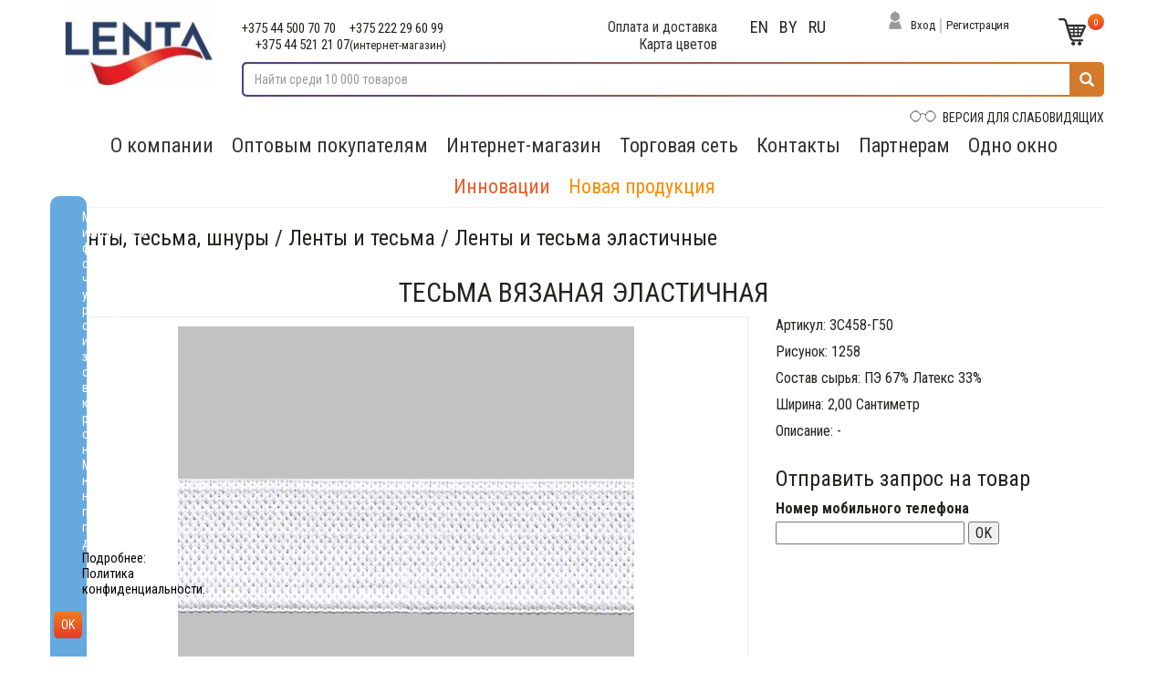

--- FILE ---
content_type: text/html; charset=utf-8
request_url: https://lentabel.by/Shop/OneGood?GoodID=ONSt5Ib8DUbKgAjW7ljQrw
body_size: 85083
content:

<!DOCTYPE html>
<html>
<head>
    <meta charset="utf-8" />
    <meta name="viewport" content="width=device-width, initial-scale=1.0" />
    <title>ОАО Лента - ленты, тесьма, шнуры, шторы - lentabel.by</title>
    <meta name='description' content='Лента'/>
<meta name='keywords' content ='ТЕСЬМА ВЯЗАНАЯ ЭЛАСТИЧНАЯ'/>
    
    
        <link rel="stylesheet" href="/lib/bootstrap/dist/css/bootstrap.css" />
    
    <link rel="stylesheet" href="/css/site.css" />
    <link rel="stylesheet" href="/lib/bootstrap/dist/css/bootstrap.css" />
    <link rel="stylesheet" href="/css/bvi.min.css" type="text/css">
    <link rel="stylesheet" href="/css/bvi-font.min.css" type="text/css">
    <link rel="stylesheet" href="/css/jquery.fancybox.min.css" type="text/css">
    <link href="https://fonts.googleapis.com/css?family=Roboto+Condensed:300,400,400i,700&display=swap&subset=cyrillic-ext" rel="stylesheet">
</head>
<body>
    <script src="/lib/jquery/dist/jquery.js"></script>

    <div class="fix-menu">
        <div class="container">
            <div class="row">
                <div class="col-sm-14 hidden-xs">
                    <div class="top-phones no-padding col-sm-4 col-xs-12">
                        <span>+375 44 500 70 70</span>
                        <span>+375 222 29 60 99</span>
                        <span>+375 44 521 21 07<small>(интернет-магазин)</small></span>
                    </div>
                    <div class="single-link col-sm-2 col-xs-12">
                        <span><a href="../InfoPage/5?culture=ru" title="">Оплата и доставка</a></span>
                        <span><a href="../ColorMap" title="">Карта цветов</a></span>
                    </div>
                    <div class="lang col-sm-2 col-xs-12">
                        







    <form action="/Lang" method="post" class="form-horizontal">
        <input type="hidden" name="returnURl" value="/Shop/OneGood?&amp;GoodID=ONSt5Ib8DUbKgAjW7ljQrw" />
        <input type="hidden" name="culture" value="en" />
        <button class="lang-link" title="en">en</button>
    </form>
    <form action="/Lang" method="post" class="form-horizontal">
        <input type="hidden" name="returnURl" value="/Shop/OneGood?&amp;GoodID=ONSt5Ib8DUbKgAjW7ljQrw" />
        <input type="hidden" name="culture" value="be" />
        <button class="lang-link" title="be">be</button>
    </form>
    <form action="/Lang" method="post" class="form-horizontal">
        <input type="hidden" name="returnURl" value="/Shop/OneGood?&amp;GoodID=ONSt5Ib8DUbKgAjW7ljQrw" />
        <input type="hidden" name="culture" value="ru" />
        <button class="lang-link" title="ru">ru</button>
    </form>

                    </div>
                    <div class="top-links col-sm-4 col-xs-12">
                            <img class="login" src="/images/login-inv.png" alt="Войти" title="Войти">
                            <a href="../Login" class="login" title="Войти">Вход</a>
                            <span class="divider"></span>
                            <a href="../Registr" class="registration" title="Регистрация">Регистрация</a>
                        <a class="cart" title="Корзина" href="/Cart">
                            <img src="/images/cart-inv.png" class="" alt="Корзина" title="Корзина">
                            <span class="quantity">0</span>
                        </a>
                    </div>
                </div>
            </div>
        </div>
    </div>
    <div class="container">
        <div class="row">
            <div class="col-sm-2 col-xs-12">
                <div class="logo">
                    <a href="/" title="На главную">
                        <img src="/images/logo.jpg" alt='Title' title='Title' class="img-responsive">
                    </a>
                </div>
            </div>
            <div class="col-sm-10 col-xs-12">
                <div class="top-phones no-padding col-sm-4 col-xs-12">
                    <span>+375 44 500 70 70</span>
                    <span>+375 222 29 60 99</span>
                    <span>+375 44 521 21 07<small>(интернет-магазин)</small></span>
                </div>
                <div class="single-link text-center no-padding col-sm-3 col-xs-12">
                    <span><a href="../InfoPage/5?culture=ru" title="">Оплата и доставка</a></span>
                    <span><a href="../ColorMap" title="">Карта цветов</a></span>
                </div>
                <div class="lang col-sm-2 no-padding col-xs-12 text-center">
                    







    <form action="/Lang" method="post" class="form-horizontal">
        <input type="hidden" name="returnURl" value="/Shop/OneGood?&amp;GoodID=ONSt5Ib8DUbKgAjW7ljQrw" />
        <input type="hidden" name="culture" value="en" />
        <button class="lang-link" title="en">en</button>
    </form>
    <form action="/Lang" method="post" class="form-horizontal">
        <input type="hidden" name="returnURl" value="/Shop/OneGood?&amp;GoodID=ONSt5Ib8DUbKgAjW7ljQrw" />
        <input type="hidden" name="culture" value="be" />
        <button class="lang-link" title="be">be</button>
    </form>
    <form action="/Lang" method="post" class="form-horizontal">
        <input type="hidden" name="returnURl" value="/Shop/OneGood?&amp;GoodID=ONSt5Ib8DUbKgAjW7ljQrw" />
        <input type="hidden" name="culture" value="ru" />
        <button class="lang-link" title="ru">ru</button>
    </form>

                </div>
                <div class="top-links no-padding col-sm-2 col-xs-8">
                        <img class="login" src="/images/login.png" alt="Войти" title="Войти">
                        <a href="../Login" class="login" title="Войти">Вход</a>
                        <span class="divider"></span>
                        <a href="../Registr" class="registration" title="Регистрация">Регистрация</a>
                </div>
                <div class="top-links no-padding col-sm-1 col-xs-4">
                    <a class="cart" title="Корзина" href="/Cart">
                        <img src="/images/cart.png" class="" alt="Корзина" title="Корзина">
                        <span class="quantity">0</span>
                    </a>
                </div>
                <div class="cleatfloat"></div>
                <div class="col-sm-12 col-xs-12 no-padding">
                    <div class="search-form">
                        <form class="search" action="../Search" method="get">
                            <div class="input-group">
                                <input class="form-control" type="text" id="search" name="search" placeholder="Найти среди 10 000 товаров" value="">
                                <button class="glyphicon glyphicon-search"></button>
                                <div class="search-results">
                                </div>
                            </div>
                        </form>
                    </div>
                    <div class="clearfloat"></div>
                    <div class="vision-impaired">
                        <a href="#" class="bvi-open" title="Версия сайта для слабовидящих">
                            <img class="img-responsive" src="/images/vision-impaired.png" alt="Версия для слабовидящих" title="Версия для слабовидящих"> ВЕРСИЯ ДЛЯ СЛАБОВИДЯЩИХ
                        </a>
                    </div>
                </div>
            </div>
        </div>
        <nav class="navbar navbar-default">
            <div class="navbar-header">
                <button type="button" class="navbar-toggle collapsed" data-toggle="collapse" data-target="#navbar-main">
                    <span class="icon-bar"></span>
                    <span class="icon-bar"></span>
                    <span class="icon-bar"></span>
                </button>
            </div>
            <div class="collapse navbar-collapse" id="navbar-main">
                <ul class="nav navbar-nav">
                    <!--------Новый пункт меню----------->
                    <li>
                        <a class="dropdown-toggle" data-hover="dropdown" data-delay="100" data-close-others="false" href="#" title="О компании">О компании</a>
                        <ul class="dropdown-menu">
                            <li class="dropdown-submenu">
                                <a href="/InfoPage/25?culture=ru" title="О предприятии">О предприятии</a>
                            </li>
                            <li class="dropdown-submenu">
                                <a title="Новости" href="/News?culture=ru">Новости</a>
                            </li>
                            <li class="dropdown-submenu">
                                <a href="/InfoPage/26?culture=ru" title="Общественная жизнь">Общественная жизнь</a>
                            </li>
                            <li class="dropdown-submenu">
                                <a href="/InfoPage/27?culture=ru" title="Вакансии">Вакансии</a>
                            </li>
                            <li class="dropdown-submenu">
                                <a href="/InfoPage/28?culture=ru" title="Противодействие коррупции">Противодействие коррупции</a>
                            </li>
                            <li class="dropdown-submenu">
                                <a href="/InfoPage/30?culture=ru" title="Киберпреступность">Киберпреступность</a>
                            </li>
                            <li class="dropdown-submenu">
                                <a href="/InfoPage/31?culture=ru" title="О защите персональных данных">О защите персональных данных</a>
                            </li>
                        </ul>
                    </li>
                    <!--------/Новый пункт меню----------->
                    <li>
                        <a href="../InfoPage/10" title="">Оптовым покупателям</a>
                    </li>
                    <li>
                        <a class="dropdown-toggle" data-hover="dropdown" data-delay="100" data-close-others="false" href="#" title="">Интернет-магазин</a>
                        <ul class="dropdown-menu">
                                <li class="RazdelItem dropdown-submenu">
                                    <a>&#x41B;&#x435;&#x43D;&#x442;&#x44B;, &#x442;&#x435;&#x441;&#x44C;&#x43C;&#x430;, &#x448;&#x43D;&#x443;&#x440;&#x44B;</a>
                                    <ul class="Group dropdown-menu">
                                                <li class="GroupItem dropdown-submenu">
                                                    <a>&#x41B;&#x435;&#x43D;&#x442;&#x44B; &#x438; &#x442;&#x435;&#x441;&#x44C;&#x43C;&#x430;</a>
                                                    <ul class="Cat dropdown-menu">
                                                            <li>
                                                                <a href="/Shop?catID=1&amp;culture=ru">&#x41B;&#x435;&#x43D;&#x442;&#x44B; &#x430;&#x442;&#x43B;&#x430;&#x441;&#x43D;&#x44B;&#x435;</a>
                                                            </li>
                                                            <li>
                                                                <a href="/Shop?catID=4&amp;culture=ru">&#x41B;&#x435;&#x43D;&#x442;&#x44B; &#x438; &#x442;&#x435;&#x441;&#x44C;&#x43C;&#x430; &#x434;&#x435;&#x43A;&#x43E;&#x440;&#x430;&#x442;&#x438;&#x432;&#x43D;&#x430;&#x44F;</a>
                                                            </li>
                                                            <li>
                                                                <a href="/Shop?catID=5&amp;culture=ru">&#x41B;&#x435;&#x43D;&#x442;&#x44B; &#x438; &#x442;&#x435;&#x441;&#x44C;&#x43C;&#x430; &#x43E;&#x442;&#x434;&#x435;&#x43B;&#x43E;&#x447;&#x43D;&#x44B;&#x435;</a>
                                                            </li>
                                                            <li>
                                                                <a href="/Shop?catID=6&amp;culture=ru">&#x41B;&#x435;&#x43D;&#x442;&#x44B; &#x438; &#x442;&#x435;&#x441;&#x44C;&#x43C;&#x430; &#x44D;&#x43B;&#x430;&#x441;&#x442;&#x438;&#x447;&#x43D;&#x44B;&#x435;</a>
                                                            </li>
                                                            <li>
                                                                <a href="/Shop?catID=7&amp;culture=ru">&#x41B;&#x435;&#x43D;&#x442;&#x44B; &#x438; &#x442;&#x435;&#x441;&#x44C;&#x43C;&#x430; &#x43E;&#x43A;&#x430;&#x43D;&#x442;&#x43E;&#x432;&#x43E;&#x447;&#x43D;&#x44B;&#x435;</a>
                                                            </li>
                                                            <li>
                                                                <a href="/Shop?catID=8&amp;culture=ru">&#x41B;&#x435;&#x43D;&#x442;&#x44B; &#x438; &#x442;&#x435;&#x441;&#x44C;&#x43C;&#x430; &#x43F;&#x440;&#x438;&#x43A;&#x43B;&#x430;&#x434;&#x43D;&#x44B;&#x435;</a>
                                                            </li>
                                                            <li>
                                                                <a href="/Shop?catID=9&amp;culture=ru">&#x41B;&#x435;&#x43D;&#x442;&#x44B; &#x440;&#x435;&#x43C;&#x435;&#x43D;&#x43D;&#x44B;&#x435;</a>
                                                            </li>
                                                            <li>
                                                                <a href="/Shop?catID=10&amp;culture=ru">&#x41B;&#x435;&#x43D;&#x442;&#x44B; &#x442;&#x435;&#x445;&#x43D;&#x438;&#x447;&#x435;&#x441;&#x43A;&#x438;&#x435;</a>
                                                            </li>
                                                            <li>
                                                                <a href="/Shop?catID=12&amp;culture=ru">&#x41B;&#x435;&#x43D;&#x442;&#x44B; &#x43A;&#x43E;&#x440;&#x441;&#x430;&#x436;&#x43D;&#x44B;&#x435;, &#x431;&#x440;&#x44E;&#x447;&#x43D;&#x44B;&#x435;</a>
                                                            </li>
                                                            <li>
                                                                <a href="/Shop?catID=13&amp;culture=ru">&#x41B;&#x435;&#x43D;&#x442;&#x44B; &#x43E;&#x431;&#x443;&#x432;&#x43D;&#x44B;&#x435;</a>
                                                            </li>
                                                            <li>
                                                                <a href="/Shop?catID=14&amp;culture=ru">&#x41B;&#x435;&#x43D;&#x442;&#x44B; &#x438; &#x442;&#x435;&#x441;&#x44C;&#x43C;&#x430; &#x434;&#x43B;&#x44F; &#x448;&#x442;&#x43E;&#x440;</a>
                                                            </li>
                                                            <li>
                                                                <a href="/Shop?catID=15&amp;culture=ru">&#x41B;&#x435;&#x43D;&#x442;&#x44B; &#x441;&#x443;&#x432;&#x435;&#x43D;&#x438;&#x440;&#x43D;&#x44B;&#x435;</a>
                                                            </li>
                                                            <li>
                                                                <a href="/Shop?catID=16&amp;culture=ru">&#x41B;&#x435;&#x43D;&#x442;&#x430; &#x434;&#x43B;&#x44F; &#x43E;&#x442;&#x434;&#x435;&#x43B;&#x43A;&#x438;</a>
                                                            </li>
                                                            <li>
                                                                <a href="/Shop?catID=17&amp;culture=ru">&#x41B;&#x435;&#x43D;&#x442;&#x44B; &#x441; &#x421;&#x412; &#x44D;&#x43B;&#x435;&#x43C;&#x435;&#x43D;&#x442;&#x430;&#x43C;&#x438; </a>
                                                            </li>
                                                            <li>
                                                                <a href="/Shop?catID=69&amp;culture=ru">&#x41B;&#x435;&#x43D;&#x442;&#x44B; &#x441; &#x43E;&#x440;&#x43D;&#x430;&#x43C;&#x435;&#x43D;&#x442;&#x43E;&#x43C;</a>
                                                            </li>
                                                    </ul>
                                                </li>
                                                <li class="GroupItem dropdown-submenu">
                                                    <a>&#x428;&#x43D;&#x443;&#x440;&#x44B;</a>
                                                    <ul class="Cat dropdown-menu">
                                                            <li>
                                                                <a href="/Shop?catID=3&amp;culture=ru">&#x428;&#x43D;&#x443;&#x440;&#x44B; &#x43E;&#x431;&#x443;&#x432;&#x43D;&#x44B;&#x435;</a>
                                                            </li>
                                                            <li>
                                                                <a href="/Shop?catID=18&amp;culture=ru">&#x428;&#x43D;&#x443;&#x440;&#x44B; &#x44D;&#x43B;&#x430;&#x441;&#x442;&#x438;&#x447;&#x43D;&#x44B;&#x435;</a>
                                                            </li>
                                                            <li>
                                                                <a href="/Shop?catID=19&amp;culture=ru">&#x428;&#x43D;&#x443;&#x440;&#x44B; &#x43E;&#x442;&#x434;&#x435;&#x43B;&#x43E;&#x447;&#x43D;&#x44B;&#x435;</a>
                                                            </li>
                                                            <li>
                                                                <a href="/Shop?catID=20&amp;culture=ru">&#x428;&#x43D;&#x443;&#x440;&#x44B; &#x431;&#x44B;&#x442;&#x43E;&#x432;&#x44B;&#x435;</a>
                                                            </li>
                                                            <li>
                                                                <a href="/Shop?catID=21&amp;culture=ru">&#x428;&#x43D;&#x443;&#x440;&#x44B; &#x442;&#x435;&#x445;&#x43D;&#x438;&#x447;&#x435;&#x441;&#x43A;&#x438;&#x435;</a>
                                                            </li>
                                                    </ul>
                                                </li>
                                                <li class="GroupItem dropdown-submenu">
                                                    <a>&#x41A;&#x440;&#x443;&#x436;&#x435;&#x432;&#x430;</a>
                                                    <ul class="Cat dropdown-menu">
                                                            <li>
                                                                <a href="/Shop?catID=22&amp;culture=ru">&#x41A;&#x440;&#x443;&#x436;&#x435;&#x432;&#x430; &#x438;&#x437; &#x441;&#x438;&#x43D;&#x442;&#x435;&#x442;&#x438;&#x447;&#x435;&#x441;&#x43A;&#x438;&#x445; &#x43D;&#x438;&#x442;&#x435;&#x439;</a>
                                                            </li>
                                                            <li>
                                                                <a href="/Shop?catID=23&amp;culture=ru">&#x41A;&#x440;&#x443;&#x436;&#x435;&#x432;&#x430; &#x438;&#x437; &#x43D;&#x430;&#x442;&#x443;&#x440;&#x430;&#x43B;&#x44C;&#x43D;&#x43E;&#x433;&#x43E; &#x441;&#x44B;&#x440;&#x44C;&#x44F;</a>
                                                            </li>
                                                    </ul>
                                                </li>
                                                <li class="GroupItem dropdown-submenu">
                                                    <a>&#x422;&#x417; &quot;&#x41A;&#x43E;&#x43D;&#x442;&#x430;&#x43A;&#x442;&quot; (&#x41B;&#x438;&#x43F;&#x443;&#x447;&#x43A;&#x430;)</a>
                                                    <ul class="Cat dropdown-menu">
                                                            <li>
                                                                <a href="/Shop?catID=24&amp;culture=ru">&#x422;&#x435;&#x43A;&#x441;&#x442;&#x438;&#x43B;&#x44C;&#x43D;&#x430;&#x44F; &#x437;&#x430;&#x441;&#x442;&#x435;&#x436;&#x43A;&#x430; &quot;&#x41A;&#x43E;&#x43D;&#x442;&#x430;&#x43A;&#x442;&quot;</a>
                                                            </li>
                                                            <li>
                                                                <a href="/Shop?catID=25&amp;culture=ru">&#x428;&#x442;&#x443;&#x447;&#x43D;&#x44B;&#x435; &#x438;&#x437;&#x434;&#x435;&#x43B;&#x438;&#x44F; &#x438;&#x437; &#x422;&#x417; &quot;&#x41A;&#x43E;&#x43D;&#x442;&#x430;&#x43A;&#x442;&quot;</a>
                                                            </li>
                                                    </ul>
                                                </li>
                                    </ul>
                                </li>
                                <li class="RazdelItem dropdown-submenu">
                                    <a>&#x41F;&#x440;&#x43E;&#x434;&#x443;&#x43A;&#x446;&#x438;&#x44F; &#x441;&#x43F;&#x435;&#x446;&#x438;&#x430;&#x43B;&#x44C;&#x43D;&#x43E;&#x433;&#x43E; &#x43D;&#x430;&#x437;&#x43D;&#x430;&#x447;&#x435;&#x43D;&#x438;&#x44F;</a>
                                    <ul class="Group dropdown-menu">
                                                <li class="GroupItem dropdown-submenu">
                                                    <a>&#x414;&#x43B;&#x44F; &#x43F;&#x43E;&#x448;&#x438;&#x432;&#x430; &#x441;&#x43F;&#x435;&#x446;&#x438;&#x430;&#x43B;&#x44C;&#x43D;&#x43E;&#x439; &#x43E;&#x434;&#x435;&#x436;&#x434;&#x44B;</a>
                                                    <ul class="Cat dropdown-menu">
                                                            <li>
                                                                <a href="/Shop?catID=2&amp;culture=ru">&#x41B;&#x435;&#x43D;&#x442;&#x44B;, &#x442;&#x435;&#x441;&#x44C;&#x43C;&#x430;, &#x448;&#x43D;&#x443;&#x440;&#x44B;</a>
                                                            </li>
                                                            <li>
                                                                <a href="/Shop?catID=32&amp;culture=ru">&#x422;&#x435;&#x43A;&#x441;&#x442;&#x438;&#x43B;&#x44C;&#x43D;&#x430;&#x44F; &#x437;&#x430;&#x441;&#x442;&#x435;&#x436;&#x43A;&#x430; &quot;&#x41A;&#x43E;&#x43D;&#x442;&#x430;&#x43A;&#x442;&quot;</a>
                                                            </li>
                                                            <li>
                                                                <a href="/Shop?catID=33&amp;culture=ru">&#x424;&#x438;&#x433;&#x443;&#x440;&#x43D;&#x44B;&#x435; &#x438;&#x437;&#x434;&#x435;&#x43B;&#x438;&#x44F;</a>
                                                            </li>
                                                    </ul>
                                                </li>
                                                <li>
                                                    <a href="/Shop?catID=34">&#x428;&#x432;&#x435;&#x439;&#x43D;&#x44B;&#x435; &#x438;&#x437;&#x434;&#x435;&#x43B;&#x438;&#x44F;</a>
                                                </li>
                                                <li>
                                                    <a href="/Shop?catID=35">&#x41F;&#x43E;&#x44F;&#x441; &#x43F;&#x43E;&#x436;&#x430;&#x440;&#x43D;&#x44B;&#x439; &#x441;&#x43F;&#x430;&#x441;&#x430;&#x442;&#x435;&#x43B;&#x44C;&#x43D;&#x44B;&#x439;</a>
                                                </li>
                                                <li>
                                                    <a href="/Shop?catID=36">&#x420;&#x435;&#x43C;&#x43D;&#x438; &#x43F;&#x43E;&#x44F;&#x441;&#x43D;&#x44B;&#x435;</a>
                                                </li>
                                    </ul>
                                </li>
                                <li class="RazdelItem dropdown-submenu">
                                    <a>&#x41F;&#x440;&#x43E;&#x434;&#x443;&#x43A;&#x446;&#x438;&#x44F; &#x434;&#x43B;&#x44F; HandMade</a>
                                    <ul class="Group dropdown-menu">
                                                <li>
                                                    <a href="/Shop?catID=38">&#x41B;&#x435;&#x43D;&#x442;&#x44B; &#x438; &#x442;&#x435;&#x441;&#x44C;&#x43C;&#x430; &#x434;&#x43B;&#x44F; &#x440;&#x443;&#x43A;&#x43E;&#x434;&#x435;&#x43B;&#x438;&#x44F;</a>
                                                </li>
                                                <li>
                                                    <a href="/Shop?catID=39">&#x41A;&#x440;&#x443;&#x436;&#x435;&#x432;&#x430; &#x434;&#x43B;&#x44F; &#x440;&#x443;&#x43A;&#x43E;&#x434;&#x435;&#x43B;&#x438;&#x44F;</a>
                                                </li>
                                                <li>
                                                    <a href="/Shop?catID=40">&#x428;&#x43D;&#x443;&#x440;&#x44B; &#x434;&#x43B;&#x44F; &#x440;&#x443;&#x43A;&#x43E;&#x434;&#x435;&#x43B;&#x438;&#x44F;</a>
                                                </li>
                                                <li>
                                                    <a href="/Shop?catID=70">&#x421;&#x443;&#x442;&#x430;&#x436;</a>
                                                </li>
                                    </ul>
                                </li>
                                <li class="RazdelItem dropdown-submenu">
                                    <a>&#x413;&#x430;&#x440;&#x434;&#x438;&#x43D;&#x43D;&#x44B;&#x435; &#x438;&#x437;&#x434;&#x435;&#x43B;&#x438;&#x44F;</a>
                                    <ul class="Group dropdown-menu">
                                                <li>
                                                    <a href="/Shop?catID=41">&#x413;&#x430;&#x440;&#x434;&#x438;&#x43D;&#x43D;&#x43E;&#x435; &#x43F;&#x43E;&#x43B;&#x43E;&#x442;&#x43D;&#x43E;</a>
                                                </li>
                                                <li>
                                                    <a href="/Shop?catID=42">&#x417;&#x430;&#x43D;&#x430;&#x432;&#x435;&#x441;&#x43A;&#x438;, &#x448;&#x442;&#x43E;&#x440;&#x44B;</a>
                                                </li>
                                                <li>
                                                    <a href="/Shop?catID=43">&#x41A;&#x43E;&#x43C;&#x43F;&#x43B;&#x435;&#x43A;&#x442;&#x44B; &#x437;&#x430;&#x43D;&#x430;&#x432;&#x435;&#x441;&#x43E;&#x43A;</a>
                                                </li>
                                                <li>
                                                    <a href="/Shop?catID=44">&#x421;&#x43A;&#x430;&#x442;&#x435;&#x440;&#x442;&#x438;, &#x441;&#x430;&#x43B;&#x444;&#x435;&#x442;&#x43A;&#x438;</a>
                                                </li>
                                                <li>
                                                    <a href="/Shop?catID=45">&#x420;&#x443;&#x448;&#x43D;&#x438;&#x43A;&#x438;, &#x43D;&#x430;&#x43A;&#x438;&#x434;&#x43A;&#x438;</a>
                                                </li>
                                                <li>
                                                    <a href="/Shop?catID=71">&#x422;&#x43E;&#x432;&#x430;&#x440;&#x44B; &#x434;&#x43B;&#x44F; &#x43F;&#x440;&#x430;&#x437;&#x434;&#x43D;&#x438;&#x43A;&#x430;</a>
                                                </li>
                                                <li>
                                                    <a href="/Shop?catID=74">&#x41E;&#x431;&#x440;&#x44F;&#x434;&#x43E;&#x432;&#x44B;&#x435; &#x438;&#x437;&#x434;&#x435;&#x43B;&#x438;&#x44F;</a>
                                                </li>
                                    </ul>
                                </li>
                                <li class="RazdelItem dropdown-submenu">
                                    <a>&#x420;&#x438;&#x442;&#x443;&#x430;&#x43B;&#x44C;&#x43D;&#x430;&#x44F; &#x43A;&#x43E;&#x43B;&#x43B;&#x435;&#x43A;&#x446;&#x438;&#x44F;</a>
                                    <ul class="Group dropdown-menu">
                                                <li>
                                                    <a href="/Shop?catID=46">&#x41B;&#x435;&#x43D;&#x442;&#x44B;, &#x442;&#x435;&#x441;&#x44C;&#x43C;&#x430; &#x440;&#x438;&#x442;&#x443;&#x430;&#x43B;&#x44C;&#x43D;&#x44B;&#x435;</a>
                                                </li>
                                                <li>
                                                    <a href="/Shop?catID=47">&#x41F;&#x43E;&#x43B;&#x43E;&#x442;&#x43D;&#x43E; &#x433;&#x430;&#x440;&#x434;&#x438;&#x43D;&#x43D;&#x43E;&#x435; &#x440;&#x438;&#x442;&#x443;&#x430;&#x43B;&#x44C;&#x43D;&#x43E;&#x435;</a>
                                                </li>
                                                <li>
                                                    <a href="/Shop?catID=48">&#x41F;&#x43E;&#x43A;&#x440;&#x44B;&#x432;&#x430;&#x43B;&#x430;, &#x43D;&#x430;&#x43A;&#x438;&#x434;&#x43A;&#x438;, &#x43A;&#x43E;&#x441;&#x44B;&#x43D;&#x43A;&#x438;</a>
                                                </li>
                                                <li>
                                                    <a href="/Shop?catID=50">&#x41A;&#x440;&#x443;&#x436;&#x435;&#x432;&#x430; &#x440;&#x438;&#x442;&#x443;&#x430;&#x43B;&#x44C;&#x43D;&#x44B;&#x435;</a>
                                                </li>
                                    </ul>
                                </li>
                                <li class="RazdelItem dropdown-submenu">
                                    <a>&#x41C;&#x435;&#x434;&#x438;&#x446;&#x438;&#x43D;&#x441;&#x43A;&#x438;&#x435; &#x43F;&#x435;&#x440;&#x435;&#x432;&#x44F;&#x437;&#x43E;&#x447;&#x43D;&#x44B;&#x435; &#x43C;&#x430;&#x442;&#x435;&#x440;&#x438;&#x430;&#x43B;&#x44B;</a>
                                    <ul class="Group dropdown-menu">
                                                <li class="GroupItem dropdown-submenu">
                                                    <a>&#x411;&#x438;&#x43D;&#x442;&#x44B;</a>
                                                    <ul class="Cat dropdown-menu">
                                                            <li>
                                                                <a href="/Shop?catID=58&amp;culture=ru">&#x411;&#x438;&#x43D;&#x442; &#x43C;&#x435;&#x434;&#x438;&#x446;&#x438;&#x43D;&#x441;&#x43A;&#x438;&#x439; &#x434;&#x432;&#x443;&#x445;&#x441;&#x43B;&#x43E;&#x439;&#x43D;&#x44B;&#x439; &#x434;&#x43B;&#x44F; &#x442;&#x443;&#x440;&#x443;&#x43D;&#x434;</a>
                                                            </li>
                                                            <li>
                                                                <a href="/Shop?catID=59&amp;culture=ru">&#x411;&#x438;&#x43D;&#x442; &#x43C;&#x435;&#x434;&#x438;&#x446;&#x438;&#x43D;&#x441;&#x43A;&#x438;&#x439; &#x444;&#x438;&#x43A;&#x441;&#x438;&#x440;&#x443;&#x44E;&#x449;&#x438;&#x439; &#x441; &#x43D;&#x435;&#x43E;&#x441;&#x44B;&#x43F;&#x430;&#x44E;&#x449;&#x438;&#x43C;&#x438;&#x441;&#x44F; &#x43A;&#x440;&#x430;&#x44F;&#x43C;&#x438;</a>
                                                            </li>
                                                            <li>
                                                                <a href="/Shop?catID=60&amp;culture=ru">&#x411;&#x438;&#x43D;&#x442; &#x43C;&#x435;&#x434;&#x438;&#x446;&#x438;&#x43D;&#x441;&#x43A;&#x438;&#x439; &#x44D;&#x43B;&#x430;&#x441;&#x442;&#x438;&#x447;&#x43D;&#x44B;&#x439; &#x444;&#x438;&#x43A;&#x441;&#x438;&#x440;&#x443;&#x44E;&#x449;&#x438;&#x439;</a>
                                                            </li>
                                                            <li>
                                                                <a href="/Shop?catID=61&amp;culture=ru">&#x411;&#x438;&#x43D;&#x442; &#x43C;&#x435;&#x434;&#x438;&#x446;&#x438;&#x43D;&#x441;&#x43A;&#x438;&#x439; &#x44D;&#x43B;&#x430;&#x441;&#x442;&#x438;&#x447;&#x43D;&#x44B;&#x439; &#x43A;&#x43E;&#x43C;&#x43F;&#x440;&#x435;&#x441;&#x441;&#x438;&#x43E;&#x43D;&#x43D;&#x44B;&#x439; </a>
                                                            </li>
                                                            <li>
                                                                <a href="/Shop?catID=62&amp;culture=ru">&#x411;&#x438;&#x43D;&#x442; &#x43C;&#x435;&#x434;&#x438;&#x446;&#x438;&#x43D;&#x441;&#x43A;&#x438;&#x439; &#x442;&#x440;&#x438;&#x43A;&#x43E;&#x442;&#x430;&#x436;&#x43D;&#x44B;&#x439; &#x442;&#x440;&#x443;&#x431;&#x447;&#x430;&#x442;&#x44B;&#x439; &#x43F;&#x43E;&#x434; &#x433;&#x438;&#x43F;&#x441;</a>
                                                            </li>
                                                            <li>
                                                                <a href="/Shop?catID=63&amp;culture=ru">&#x411;&#x438;&#x43D;&#x442; &#x43C;&#x435;&#x434;&#x438;&#x446;&#x438;&#x43D;&#x441;&#x43A;&#x438;&#x439; &#x44D;&#x43B;&#x430;&#x441;&#x442;&#x438;&#x447;&#x43D;&#x44B;&#x439; &#x441;&#x435;&#x442;&#x447;&#x430;&#x442;&#x43E;-&#x442;&#x440;&#x443;&#x431;&#x447;&#x430;&#x442;&#x44B;&#x439;</a>
                                                            </li>
                                                            <li>
                                                                <a href="/Shop?catID=64&amp;culture=ru">&#x411;&#x438;&#x43D;&#x442; &#x43C;&#x435;&#x434;&#x438;&#x446;&#x438;&#x43D;&#x441;&#x43A;&#x438;&#x439; &#x43C;&#x430;&#x440;&#x43B;&#x435;&#x432;&#x44B;&#x439;</a>
                                                            </li>
                                                            <li>
                                                                <a href="/Shop?catID=65&amp;culture=ru">&#x411;&#x438;&#x43D;&#x442; &#x43C;&#x435;&#x434;&#x438;&#x446;&#x438;&#x43D;&#x441;&#x43A;&#x438;&#x439; &#x43A;&#x43E;&#x433;&#x435;&#x437;&#x438;&#x432;&#x43D;&#x44B;&#x439;</a>
                                                            </li>
                                                    </ul>
                                                </li>
                                                <li class="GroupItem dropdown-submenu">
                                                    <a>&#x421;&#x430;&#x43B;&#x444;&#x435;&#x442;&#x43A;&#x438;</a>
                                                    <ul class="Cat dropdown-menu">
                                                            <li>
                                                                <a href="/Shop?catID=51&amp;culture=ru">&#x421;&#x430;&#x43B;&#x444;&#x435;&#x442;&#x43A;&#x438; &#x43C;&#x435;&#x434;&#x438;&#x446;&#x438;&#x43D;&#x441;&#x43A;&#x438;&#x435; &#x43D;&#x435;&#x441;&#x442;&#x435;&#x440;&#x438;&#x43B;&#x44C;&#x43D;&#x44B;&#x435;</a>
                                                            </li>
                                                            <li>
                                                                <a href="/Shop?catID=66&amp;culture=ru">&#x421;&#x430;&#x43B;&#x444;&#x435;&#x442;&#x43A;&#x438; &#x43C;&#x435;&#x434;&#x438;&#x446;&#x438;&#x43D;&#x441;&#x43A;&#x438;&#x435; &#x441;&#x442;&#x435;&#x440;&#x438;&#x43B;&#x44C;&#x43D;&#x44B;&#x435;</a>
                                                            </li>
                                                            <li>
                                                                <a href="/Shop?catID=67&amp;culture=ru">&#x421;&#x430;&#x43B;&#x444;&#x435;&#x442;&#x43A;&#x438; &#x43C;&#x435;&#x434;&#x438;&#x446;&#x438;&#x43D;&#x441;&#x43A;&#x438;&#x435; &#x441; &#x420;&#x41A;-&#x43D;&#x438;&#x442;&#x44C;&#x44E;</a>
                                                            </li>
                                                            <li>
                                                                <a href="/Shop?catID=68&amp;culture=ru">&#x421;&#x430;&#x43B;&#x444;&#x435;&#x442;&#x43A;&#x438; &#x43A;&#x43E;&#x43C;&#x431;&#x438;&#x43D;&#x438;&#x440;&#x43E;&#x432;&#x430;&#x43D;&#x43D;&#x44B;&#x435;</a>
                                                            </li>
                                                    </ul>
                                                </li>
                                                <li class="GroupItem dropdown-submenu">
                                                    <a>&#x416;&#x433;&#x443;&#x442;&#x44B;</a>
                                                    <ul class="Cat dropdown-menu">
                                                            <li>
                                                                <a href="/Shop?catID=56&amp;culture=ru">&#x416;&#x433;&#x443;&#x442; &#x438;&#x43D;&#x44A;&#x435;&#x43A;&#x446;&#x438;&#x43E;&#x43D;&#x43D;&#x44B;&#x439;</a>
                                                            </li>
                                                            <li>
                                                                <a href="/Shop?catID=57&amp;culture=ru">&#x416;&#x433;&#x443;&#x442; &#x43A;&#x440;&#x43E;&#x432;&#x43E;&#x43E;&#x441;&#x442;&#x430;&#x43D;&#x430;&#x432;&#x43B;&#x438;&#x432;&#x430;&#x44E;&#x449;&#x438;&#x439;</a>
                                                            </li>
                                                    </ul>
                                                </li>
                                                <li>
                                                    <a href="/Shop?catID=55">&#x41F;&#x43E;&#x432;&#x44F;&#x437;&#x43A;&#x438;, &#x444;&#x438;&#x43A;&#x441;&#x430;&#x442;&#x43E;&#x440;&#x44B;, &#x43C;&#x430;&#x441;&#x43A;&#x438; &#x433;&#x438;&#x433;&#x438;&#x435;&#x43D;&#x438;&#x447;&#x435;&#x441;&#x43A;&#x438;&#x435;</a>
                                                </li>
                                                <li>
                                                    <a href="/Shop?catID=53">&#x41F;&#x430;&#x43A;&#x435;&#x442;&#x44B; &#x43F;&#x435;&#x440;&#x435;&#x432;&#x44F;&#x437;&#x43E;&#x447;&#x43D;&#x44B;&#x435;</a>
                                                </li>
                                    </ul>
                                </li>
                                <li class="RazdelItem dropdown-submenu">
                                    <a>&#x413;&#x43E;&#x442;&#x43E;&#x432;&#x44B;&#x435; &#x442;&#x435;&#x43A;&#x441;&#x442;&#x438;&#x43B;&#x44C;&#x43D;&#x44B;&#x435; &#x438;&#x437;&#x434;&#x435;&#x43B;&#x438;&#x44F;</a>
                                    <ul class="Group dropdown-menu">
                                                <li class="GroupItem dropdown-submenu">
                                                    <a>&#x413;&#x43E;&#x442;&#x43E;&#x432;&#x44B;&#x435; &#x442;&#x435;&#x43A;&#x441;&#x442;&#x438;&#x43B;&#x44C;&#x43D;&#x44B;&#x435; &#x438;&#x437;&#x434;&#x435;&#x43B;&#x438;&#x44F;</a>
                                                    <ul class="Cat dropdown-menu">
                                                            <li>
                                                                <a href="/Shop?catID=26&amp;culture=ru">&#x428;&#x43D;&#x443;&#x440;&#x43A;&#x438;</a>
                                                            </li>
                                                            <li>
                                                                <a href="/Shop?catID=27&amp;culture=ru">&#x41F;&#x43E;&#x43C;&#x43E;&#x447;&#x438;</a>
                                                            </li>
                                                            <li>
                                                                <a href="/Shop?catID=28&amp;culture=ru">&#x421;&#x432;&#x435;&#x442;&#x43E;&#x432;&#x43E;&#x437;&#x432;&#x440;&#x430;&#x449;&#x430;&#x44E;&#x449;&#x438;&#x435; &#x438;&#x437;&#x434;&#x435;&#x43B;&#x438;&#x44F;</a>
                                                            </li>
                                                            <li>
                                                                <a href="/Shop?catID=29&amp;culture=ru">&#x420;&#x435;&#x43C;&#x43D;&#x438;, &#x43F;&#x43E;&#x44F;&#x441;&#x430;, &#x44D;&#x441;&#x43F;&#x430;&#x43D;&#x434;&#x435;&#x440;&#x44B;</a>
                                                            </li>
                                                            <li>
                                                                <a href="/Shop?catID=30&amp;culture=ru">&#x420;&#x435;&#x43C;&#x43D;&#x438; &#x431;&#x430;&#x433;&#x430;&#x436;&#x43D;&#x44B;&#x435;</a>
                                                            </li>
                                                            <li>
                                                                <a href="/Shop?catID=31&amp;culture=ru">&#x424;&#x438;&#x43B;&#x44C;&#x442;&#x440; &#x434;&#x43B;&#x44F; &#x433;&#x438;&#x434;&#x440;&#x430;&#x432;&#x43B;&#x438;&#x447;&#x435;&#x441;&#x43A;&#x43E;&#x433;&#x43E; &#x43F;&#x440;&#x435;&#x441;&#x441;&#x430;</a>
                                                            </li>
                                                            <li>
                                                                <a href="/Shop?catID=72&amp;culture=ru">&#x421;&#x443;&#x43C;&#x43A;&#x438; &#x43F;&#x43E;&#x434;&#x430;&#x440;&#x43E;&#x447;&#x43D;&#x44B;&#x435;, &#x43F;&#x43E;&#x434;&#x443;&#x448;&#x43A;&#x438; &#x434;&#x435;&#x43A;&#x43E;&#x440;&#x430;&#x442;&#x438;&#x432;&#x43D;&#x44B;&#x435;</a>
                                                            </li>
                                                            <li>
                                                                <a href="/Shop?catID=73&amp;culture=ru">&#x413;&#x43E;&#x441;&#x443;&#x434;&#x430;&#x440;&#x441;&#x442;&#x432;&#x435;&#x43D;&#x43D;&#x44B;&#x435; &#x444;&#x43B;&#x430;&#x433;&#x438; </a>
                                                            </li>
                                                            <li>
                                                                <a href="/Shop?catID=79&amp;culture=ru">&#x41E;&#x448;&#x435;&#x439;&#x43D;&#x438;&#x43A;&#x438; &#x434;&#x43B;&#x44F; &#x43A;&#x440;&#x443;&#x43F;&#x43D;&#x43E;&#x433;&#x43E; &#x440;&#x43E;&#x433;&#x430;&#x442;&#x43E;&#x433;&#x43E; &#x441;&#x43A;&#x43E;&#x442;&#x430;</a>
                                                            </li>
                                                    </ul>
                                                </li>
                                    </ul>
                                </li>
                                <li class="RazdelItem dropdown-submenu">
                                    <a>&#x41A;&#x43E;&#x43C;&#x43F;&#x43B;&#x435;&#x43A;&#x442;&#x44B; &#x448;&#x442;&#x43E;&#x440; </a>
                                    <ul class="Group dropdown-menu">
                                                <li>
                                                    <a href="/Shop?catID=77">&#x41A;&#x43E;&#x43C;&#x43F;&#x43B;&#x435;&#x43A;&#x442;&#x44B; &#x448;&#x442;&#x43E;&#x440;</a>
                                                </li>
                                    </ul>
                                </li>
                        </ul>

                    </li>
                    <li>
                        <a title="" href="/Stocks?culture=ru">Торговая сеть</a>
                    </li>
                    <li>
                        <a href="../InfoPage/9" title="">Контакты</a>
                    </li>
                    <li>
                        <a class="dropdown-toggle" data-hover="dropdown" data-delay="100" data-close-others="false" href="#" title="Партнерам">Партнерам</a>
                        <ul class="dropdown-menu">
                            <li class="dropdown-submenu">
                                <a href="../InfoPage/7" title="">Покупателям</a>
                            </li>
                            <li class="dropdown-submenu">
                                <a href="../InfoPage/6" title="">Поставщикам</a>
                            </li>
                            <li class="dropdown-submenu">
                                <a href="../InfoPage/8" title="">Акционерам</a>
                            </li>
                        </ul>
                    </li>
                    <li>
                        <a href="/InfoPage/1?culture=ru" title="Одно окно">Одно окно</a>
                    </li>
                    <li>
                        <a style="color:#eb5b26" title="" href="/MarkerInnovations?culture=ru">Инновации</a>
                    </li>
                    <li>
                        <a style="color:#ff8c00" title="" href="/MarkerNewProducts?culture=ru">Новая продукция</a>
                    </li>
                </ul>
            </div>
        </nav>
        
<p class="h3">Ленты, тесьма, шнуры / Ленты и тесьма / Ленты и тесьма эластичные</p>

<div class="row">
    <div class="col-xs-12 col-sm-12 text-center">
        <h1 class="h2 good-name">
            &#x422;&#x415;&#x421;&#x42C;&#x41C;&#x410; &#x412;&#x42F;&#x417;&#x410;&#x41D;&#x410;&#x42F; &#x42D;&#x41B;&#x410;&#x421;&#x422;&#x418;&#x427;&#x41D;&#x410;&#x42F;
        </h1>
    </div>
        <div class="col-xs-12 col-sm-8">
            <div class="main-image">
                <a data-fancybox="gallery" href="http://img.lentabel.by/1258.jpg" title="">
                    <img class="img-responsive" src="http://img.lentabel.by/1258.jpg" alt="&#x422;&#x415;&#x421;&#x42C;&#x41C;&#x410; &#x412;&#x42F;&#x417;&#x410;&#x41D;&#x410;&#x42F; &#x42D;&#x41B;&#x410;&#x421;&#x422;&#x418;&#x427;&#x41D;&#x410;&#x42F;" title="&#x422;&#x415;&#x421;&#x42C;&#x41C;&#x410; &#x412;&#x42F;&#x417;&#x410;&#x41D;&#x410;&#x42F; &#x42D;&#x41B;&#x410;&#x421;&#x422;&#x418;&#x427;&#x41D;&#x410;&#x42F;">
                </a>
            </div>
        </div>
    <div class="col-sm-4 col-xs-12">
        <p>
            Артикул: 3&#x421;458-&#x413;50
        </p>
        <p>
            Рисунок: 1258
        </p>
        <p>
            Состав сырья: &#x41F;&#x42D; 67% &#x41B;&#x430;&#x442;&#x435;&#x43A;&#x441; 33%
        </p>

            <p>
                Ширина: 2,00 Сантиметр
            </p>

            <p>
                Описание: -
            </p>
        
        <div class="clearfloat"></div>

        <div class="col-sm-12 col-xs-12 goodreq no-padding">
                    <p class="h3">Отправить запрос на товар</p>
                    <form method="post" action="/Account/Account/SendSMS">
                        <input id="AuthPhone_AddCheck" name="AuthPhone.AddCheck" type="hidden" value="19MV3BQW5B2OL1V" />
                        <input id="AuthPhone_DryString" name="AuthPhone.DryString" type="hidden" value="faf5abjaajjfwb" />
                        <input id="AuthPhone_AuthType" name="AuthPhone.AuthType" type="hidden" value="1" />
                        <input id="AuthPhone_SubString" name="AuthPhone.SubString" type="hidden" value="" />
                        <input style="display:none;" maxlength="23" type="text" id="AuthPhone_ConfirmString" name="AuthPhone.ConfirmString" value="" />
                        <div class="form-group">
                            <label class="control-label" id="ConfirmLabel">Номер мобильного телефона</label>
                            <input type="text" data-val="true" data-val-regex="&#x412;&#x432;&#x435;&#x434;&#x438;&#x442;&#x435; &#x442;&#x435;&#x43B;&#x435;&#x444;&#x43E;&#x43D;, &#x43D;&#x430;&#x447;&#x438;&#x43D;&#x430;&#x44F; &#x441; &#x43A;&#x43E;&#x434;&#x430; &#x441;&#x442;&#x440;&#x430;&#x43D;&#x44B; (&#x2B;375..., &#x2B;7..., &#x2B;38...)" data-val-regex-pattern="^\&#x2B;\d{10,12}" data-val-required="Auth.PhoneTypeRequired" id="AuthPhone_PhoneNumber" name="AuthPhone.PhoneNumber" value="" />
                            <span class="text-danger field-validation-valid" data-valmsg-for="AuthPhone.PhoneNumber" data-valmsg-replace="true"></span>
                            <button calss="btn btn-default" type="submit" onclick="return SendSMSSubString()" value="OK">OK</button>
                        </div>
                    <input name="__RequestVerificationToken" type="hidden" value="CfDJ8MPAnh3oQW9Pu2DoZi2WH4iETBBq4iyv5kjvvLvrryJW_b-HibF4BjiFqFU5X-4PxGxCmk8BsqJdQhBLrkeVrz7pnO907dw_fyRqj-7QhGzVfYwEUzR-4QFG48z_d3QDSyD8fmyXzYCnfJIEekyVPkc" /></form>
        </div>
    </div>
</div>

<p class="col-xs-12 col-sm-12 small">
    Разукомлектация - возможность купить продукцию в минимальной упаковке. Например, на складе​     есть лента в упаковке 500 метров (содержит 10 рулонов по 50 метров каждый).​     Вы можете отправить запрос на разукомплектацию, т.е. купить от 1 рулона (50 метров) ленты. Получив ваш запрос,​     менеджер, при наличии возможности, проведет разукомплектацию. Данная возможность зависит от производственных​     и технологических факторов и решается индивидуально для каждого вида продукции.​     Возможная минимальная упаковка продукции указана в информационном блоке "Разукомплектация", в строке "Расфасовка".
</p>


<script>
    $('.remnants-cart').click(function () {
        autoheight();
        Name = $('.good-name').text();
        GoodID = $(this).parent().find('input[name=GoodID]').val();
        AC = $(this).parent().find('input[name=GoodArtCode]').val();
        Art = $(this).parent().find('input[name=GoodArticle]').val();
        Ris = $(this).parent().find('input[name=GoodFigure]').val();
        Sort = $(this).parent().find('input[name=GoodSort]').val();
        Rasf = $(this).parent().find('input[name=GoodRasf]').val().replace(",", ".");
        Cvet = $(this).parent().find('input[name=GoodColorID]').val();
        CvN = $(this).parent().find('input[name=GoodColorName]').val();
        Price = $(this).parent().find('input[name=Price]').val().replace(",", ".");
        CID = $(this).parent().find('input[name=Contract]').val();
        CN = $(this).parent().find('input[name=ContractName]').val();
        RP = $(this).parent().find('input[name=RequestPrice]').val();
        Qty = $(this).parent().parent().find('.form-control-1').val();
        ColorHex = $(this).parent().find('input[name=GoodColorHex]').val();
        EdIzmName = $(this).parent().find('input[name=GoodEdIzmName]').val();
        CurrencyID = $(this).parent().find('input[name=GoodCurrencyID]').val();
        CurrencyName = $(this).parent().find('input[name=GoodCurrencyName]').val();
        MaxQty = $(this).parent().find('input[name=MaxQty]').val().replace(",", ".");
        GoodPackWeight = $(this).parent().find('input[name=GoodPackWeight]').val().replace(",", ".");
        VAT = $(this).parent().find('input[name=VAT]').val().replace(",", ".");
        var req = {
            url: "../api/Basket",
            contentType: "application/json",
            dataType: "json",
            method: "POST",
            context: this,
            data: JSON.stringify({
                GoodName: encodeURI(Name),
                GoodID: GoodID,
                GoodArtCode: encodeURI(AC),
                GoodArticle: encodeURI(Art),
                GoodFigure: encodeURI(Ris),
                GoodSort: Sort,
                GoodRasf: Rasf,
                GoodColorID: Cvet,
                GoodColorName: encodeURI(CvN),
                Price: Price,
                Contract: CID,
                ContractName: encodeURI(CN),
                RequestPrice: RP,
                Qty: Qty,
                GoodColorHex: encodeURI(ColorHex),
                GoodEdIzmName: encodeURI(EdIzmName),
                GoodCurrencyID: CurrencyID,
                GoodCurrencyName: encodeURI(CurrencyName),
                MaxQty: MaxQty,
                GoodPackWeight: GoodPackWeight,
                VAT: VAT
            }),
            success: function (response) {
                autoheight();
                var quantity = parseFloat($('.quantity').html());
                var answer = response.added;
                if (answer == true) {
                    quantity = quantity + 1;
                    $('.quantity').text(quantity);
                    $(this).text("Удалить из корзины").addClass('incart').removeClass('remnants-cart');
                    $(this).parent().parent().find('.number').find('.message').show().html("Товар добавлен в корзину");
                }
                else {
                    quantity = quantity - 1;
                    $('.quantity').text(quantity);
                    $('.message').hide().html();
                    var text = $(this).parent().parent().find('.text').text();
                    $('.form-control-1').val('1');
                    $(this).text(text);
                }
            }
        };
        var antiForgeryToken = $("input[name=__RequestVerificationToken]").val();
        if (antiForgeryToken) {
            req.headers = {};
            req.headers["RequestVerificationToken"] = antiForgeryToken;
        }
        $.ajax(req);
    });
</script>
<script>
    function autoheight() {
        var div = '.remnant-block';
        var maxheight = 0;
        $(div).each(function () {
            $(this).removeAttr('style');
            if ($(this).height() > maxheight) {
                maxheight = $(this).height();
            }
        });
        $(div).height(maxheight);
       $(this).parent().parent().find('.number').find('.message').show('slow');
setTimeout(function() { $(".message").hide('slow'); }, 3000);
    };
</script>
<script>
    $('.minus').click(function () {
        $(this).parent().find('.message').html('').hide();
        autoheight();
        var input = parseFloat($(this).closest('.number').find('.form-control-1').val());
        input = input - 1;
        input = input < 2 ? 1 : input;
        $(this).parent().find('.form-control-1').val(input);
    });
    $('.plus').click(function () {
        $(this).parent().find('.message').html('').hide();
        var input = parseInt($(this).closest('.number').find('.form-control-1').val());
        input = input + 1;
        var max = parseInt($(this).closest('.number').find('.form-control-1').attr('data-max'));
        if (input <= max) {
            $(this).closest('.number').find('.form-control-1').val(input);
        } else {

            $(this).parent().find('.message').html('Больше нет на складе').show();
            autoheight();
            $(this).parent().find('.form-control-1').val(max);
        }
    });
    $('.form-control-1').keyup(function () {
        $(this).parent().find('.message').html('').hide();
        autoheight();
        $(this).filter(
            function () {
                return this.value.match(/[a-z]/)
            }
        ).val('1').parent().find('.message').show().html("Разрешен ввод только цифр");
    });
</script>

<script>
    $(document).ready(function () {
        autoheight();
    });
</script>
<script src="/js/owl.carousel.min.js"></script>
<script>
    $('.owl-carousel').owlCarousel({
    loop:true,
    margin:10,
    responsiveClass:true,
    responsive:{
        0:{
            items:2,
            nav: true,
            loop:true
        },
        600:{
            items:4,
            nav: true,
            loop:true
        },
        1000:{
            items:6,
            nav:true,
            loop:true
        }
    }
})
</script>
    </div>
    <footer class="footer">
        <div class="container">
            <div class="row">
                <div class="col-xs-12 col-sm-12 top-line">
                    <div class="col-xs-12 col-sm-9">
                        <p class="top-line-header">Нравится наша продукция?</p>                         <p>Мы рады новым бизнес-партнерам. Отправьте запрос на оптовый прайс</p>                         <P> и начнем сотрудничество!</P>
                    </div>
                    <div class="col-xs-12 col-sm-3">
                        <a class="button-1" href="../PriceReq" title="Запрос на прайс-лист" data-title="<p class='h4'>Запрос на прайс-лист</p>">Запрос на прайс-лист</a>
                    </div>
                </div>
                <div class="col-xs-12 col-sm-12">
                    <p class="h2 footer-block-header">Контактная информация</p>
                </div>
                <div class="col-xs-12 col-sm-4 footer-menu"><p>Открытое акционерное общество "Лента"</p><p> УНП 700002794</p><p>Могилев</p><p>212003, Беларусь</p><p>г.Могилев, ул.Челюскинцев,65</p><p>тел/факс +375 222 42 25 26</p><p>e-mail lenta@mogilev.by</p><br /><p>Отдел маркетинга</p><p><a tel="+375222744797">тел. +375 222 29 60 99</a></p><p><a tel="+375445007070">тел. +375 44 5007070 (Viber, WhatsApp)</a></p><br /><p>Отдел продаж (бюро РФ)</p><p><a tel="+375222423507">тел. +375 222 42 35 07</a></p><br /></p><p>Отдел продаж</p><p><a tel="+375222296060">тел. +375 222 29 60 60</a></p><p><a tel="+375222423161">тел. +375 222 42 31 61</a></p><p><a tel="+375445980004">тел. +375 445 98 00 04</a></p><br /><p> Отдел по закупкам сырья и материалов</p><p><a tel="+375222744781">тел/факс +375 222 74 47 81</a></p></div>

                <div class="col-xs-12 col-sm-2 footer-menu">
                    <p><a title="" href="/News?culture=ru">Новости</a></p>
                    <p><a href="../InfoPage/17?culture=ru" title="">Награды</a></p>
                    <p><a title="" href="/Stocks?culture=ru">Торговая сеть</a></p>
                    <p><a href="../InfoPage/9?culture=ru" title="">Контакты</a></p>
                    <p><a class="modal-show" href="#" title="Обратная связь" data-toggle="modal" data-target="#myModal" data-title="Обратная связь">Обратная связь</a></p>
                    <p><a title="" href="/Anketa?culture=ru">Анкета покупателя</a></p>
                </div>
                <div class="col-xs-12 col-sm-3 footer-menu">
                    <p><a href="../InfoPage/3?culture=ru" title="">Услуги</a></p>
                    <p><a title="" href="/ColorMap?culture=ru">Карта цветов</a></p>
                    <p><a href="../InfoPage/5?culture=ru" title="">Оплата и доставка</a></p>
                    <p><a href="../InfoPage/4?culture=ru" title="">Договор публичной оферты </a></p>
                    <p><a href="../InfoPage/18?culture=ru" title="">Политика конфиденциальности</a></p>
                    <p><a href="../InfoPage/10?culture=ru" title="">Оптовым покупателям</a></p>
                    <p><a title="" href="/MarkerInnovations?culture=ru">Инновации</a></p>
                    <p><a title="" href="/MarkerNewProducts?culture=ru">Новая продукция!</a></p>
                </div>
                <div class="col-xs-12 col-sm-3">
                    <div class="hot-line"><p>Телефон доверия по вопросам противодействия коррупции</p><a tel="+375296700233">+375296700233</a></div><div class="work-time"><p>Режим работы ОАО "Лента": пн-птн 8-30 - 17-00, сб-вс - выходной</p><p class="small">Интернет-магазин ОАО "Лента" внесен в Торговый Реестр 09.03.2015г. N213635</p></div>
                    <p>Телефон доверия по вопросам противодействия коррупции</p>
                    <a tel="+375222296055">+375222296055</a>
                </div>
                <div class="col-xs-12 col-sm-12 text-center">
                    <a href="https://www.webpay.by" title="webpay.by" target="_blank">
                        <img class="img-responsive" src="/images/plat.png" alt="webpay.by" title="webpay.by" />
                    </a>
                    <br/>
                    <!-------------Новые баннеры------->
                    <p>
                        <a href="https://www.pravo.by" title="Национальный правовой Интернет-портал Республики Беларусь" target="_blank">
                            <img src="https://www.pravo.by/upload/images/sm_full.aspx_guid=180431476362146.jpg" title="Национальный правовой Интернет-портал Республики Беларусь" alt="Национальный правовой Интернет-портал Республики Беларусь" />
                        </a>
                        <a href="https://president.gov.by/" target="_blank">
                            <img src="/images/president.png" alt="Официальный интернет-портал Президента Республики Беларусь" title="Официальный интернет-портал Президента Республики Беларусь" />
                        </a>
                        <a href="https://mogilev-region.gov.by" title="Могилевский областной исполнительный комитет" target="_blank">
                            <img src="http://img.lentabel.by/banners/banner1.jpg" alt="Могилевский областной исполнительный комитет" title="Могилевский областной исполнительный комитет" />
                        </a>
                        <a href="https://mogilev.gov.by" title="Могилевский городской исполнительный комитет" target="_blank">
                            <img src="http://img.lentabel.by/banners/banner7.jpg" alt="Могилевский городской исполнительный комитет" title="Могилевский городской исполнительный комитет" />
                        </a>
                        <a href="http://octmogilev.gov.by" title="Администрация Октябрьского района" target="_blank">
                            <img src="http://img.lentabel.by/banners/banner2.jpg" alt="Администрация Октябрьского района" title="Администрация Октябрьского района" />
                        </a>
                    </p>
                    <!--------/Новые баннеры----------->
                    <p>
                        <a href="http://www.bellegprom.by" title="Белорусский государственный концерн по производству и реализации легкой промышленности" target="_blank">
                            <img src="http://img.lentabel.by/banners/banner3.jpg" alt="Белорусский государственный концерн по производству и реализации легкой промышленности" title="Белорусский государственный концерн по производству и реализации легкой промышленности" />
                        </a>
                        <a href="http://качество-услуг.бел/organization/40650/org-page" title="Портал рейтинговой оценки качества оказания услуг и административных процедур организациями Республики Беларусь" target="_blank">
                            <img src="http://img.lentabel.by/banners/banner4.jpg" alt="Портал рейтинговой оценки качества оказания услуг и административных процедур организациями Республики Беларусь" title="Портал рейтинговой оценки качества оказания услуг и административных процедур организациями Республики Беларусь" />
                        </a>
                        <a href="https://bgut.by" title="Белорусский государственный университет пищевых и химических технологий" target="_blank">
                            <img src="http://img.lentabel.by/banners/banner10.jpg" alt="Белорусский государственный университет пищевых и химических технологий" title="Белорусский государственный университет пищевых и химических технологий" />
                        </a>
                    </p>
                    <!--------/Новые баннеры----------->
                    <p>
                        <a href="https://mogilev.gov.by/edinyj-den-informirovaniya" title="Единый день информирования" target="_blank">
                            <img src="http://img.lentabel.by/banners/banner8.jpg" alt="Единый день информирования" title="Единый день информирования" />
                        </a>
                        <a href="https://sp.sb.by/genocide" title="Проект о геноциде белорусского народа в годы Великой Отечественной войны" target="_blank">
                            <img src="http://img.lentabel.by/banners/banner9.jpg" alt="Проект о геноциде белорусского народа в годы Великой Отечественной войны" title="Проект о геноциде белорусского народа в годы Великой Отечественной войны" />
                        </a>
                        <a href="https://качество.бел/" title="https://качество.бел/" target="_blank">
                            <img src="http://img.lentabel.by/banners/banner6.jpg" alt="https://качество.бел/" />
                        </a>
                    </p>
                    <!--------/Новые баннеры----------->
                </div>

                <div class="col-xs-12 col-sm-12 text-center">
                    <p class="footer-block-header h3">следуй за нами</p>
                    <p class="social-links">
                        <a class="OK" href="https://ok.ru/lenta.belarus" target="_blank"></a>
                        <a class="inst" href="https://www.instagram.com/lenta.belarus/" target="_blank"></a>
                        <a class="VK" href="https://vk.com/lentabelarus" target="_blank"></a>
                        <a class="TG" href="https://t.me/FfXOjfFaPPBkYmUy" target="_blank"></a>
                    </p>
                </div>
                
    <div id="cookieConsent">
        <div class="col-xs-11 col-sm-11">
            <p>Мы используем файлы cookie, чтобы улучшать работу сайта и заботиться о вашей  комфортной  работе  с  ним.  Мы  никому  не передаем полученные данные. <a href="/Privacy">Подробнее: Политика конфиденциальности.</a></p>
        </div>
        <div class="col-xs-1 col-sm-1">
            <button type="button" class="btn" data-cookie-string=".AspNet.Consent=yes; expires=Sat, 30 Jan 2027 00:32:51 GMT; path=/; secure; samesite=lax">
                OK
                <!--  Принять-->
            </button>
        </div>
    </div>
    <script>
        (function () {
            var button = document.querySelector("#cookieConsent button[data-cookie-string]");
            button.addEventListener("click", function (event) {
                document.cookie = button.dataset.cookieString;
                $('#cookieConsent').hide();
            }, false);
        })();
    </script>

            </div>
        </div>
        <div class="btn-lg back-to-top"><span class="glyphicon glyphicon-chevron-up"></span></div>
    </footer>

    <div class="modal fade" id="myModal" tabindex="-1" role="dialog" aria-labelledby="myModalLabel" aria-hidden="true" style="display: none;">
        <div class="modal-dialog" role="document">
            <div class="modal-content">
                <div class="modal-header text-center">
                    <h4 class="modal-title"></h4>
                    <button type="button" class="close" data-dismiss="modal" aria-label="Закрыть">
                        <span aria-hidden="true">X</span>
                    </button>
                </div>
                <div class="modal-body">
                    <form method="post" id="FeedBack" name="FeedBack" action="/FeddBack/FeddBack/AdmProcedureFeed">
                        <div class="form-group">
                            <label class="control-label">Ваше имя/организация</label>
                            <div class="controls">
                                <input type="text" name="FeedBackMessage.Name" id="FeedBackMessage_Name" value="" placeholder="ООО «Покупатель»" maxlength="50" class="form-control">
                                <span class="error_name"></span>
                            </div>
                        </div>
                        <div class="form-group">
                            <label class="control-label">Ваш телефон</label>
                            <div class="controls">
                                <input type="text" name="FeedBackMessage.Phone" id="FeedBackMessage_Phone" placeholder="+375-XX-XXX-XX-XX" value="" maxlength="13" class="form-control">
                                <span class="error_phone"></span>
                            </div>
                        </div>
                        <div class="form-group">
                            <label class="control-label">Сообщение</label>
                            <div class="controls">
                                <textarea name="FeedBackMessage.Message" id="FeedBackMessage_Message" class="form-control" rows="5" maxlength="1000"></textarea>
                                <span class="error_message"></span>
                            </div>
                        </div>
                        <div class="form-group text-left">
                            <div class="controls">
                                <button type="reset" class="button-2">Очистить</button>
                                <button type="submit" onclick="return SendFeedBack()" class="button-2 pull-right">Отправить</button>
                            </div>
                            <label class="text-danger text-center" id="FeddBackComentForm"></label>
                        </div>
                        <input type="text" style="display:none;" name="FeedBackMessage.ConfirmString" id="FeedBackMessage_ConfirmString" placeholder="aa-bbb-ccc" value="" class="form-control">
                        <input type="hidden" name="FeedBackMessage.PostAdress" id="FeedBackMessage_PostAdress" />
                        <input type="hidden" name="FeedBackMessage.SubString" id="FeedBackMessage_SubString" />
                        <input type="hidden" name="af_action" value="87810ba43b81ed2c1a8014e8e127aac2">
                        <input type="hidden" name="FeedBackMessage.DryString" id="FeedBackMessage_DryString" value="faf5abjaajjfwb">
                    <input name="__RequestVerificationToken" type="hidden" value="CfDJ8MPAnh3oQW9Pu2DoZi2WH4iETBBq4iyv5kjvvLvrryJW_b-HibF4BjiFqFU5X-4PxGxCmk8BsqJdQhBLrkeVrz7pnO907dw_fyRqj-7QhGzVfYwEUzR-4QFG48z_d3QDSyD8fmyXzYCnfJIEekyVPkc" /></form>
                </div>
                <div class="modal-footer"></div>
            </div>
        </div>
    </div>

    <script src="/lib/bootstrap/dist/js/bootstrap.js"></script>
    <script src="/js/site.js"></script>
    <script src="/js/hover.js"></script>
    <script src="/js/responsivevoice.min.js"></script>
    <script src="/js/js.cookie.js"></script>
    <script src="/js/bvi-init.js"></script>
    <script src="/js/bvi.min.js"></script>
    <script src="/js/modal.js"></script>
    <script src="/js/MD5.js"></script>
    <script src="/lib/jquery/dist/jquery.fancybox.min.js"></script>

    <script>
        jQuery('form#FeedBack').submit(function(e) {
            $('#FeddBackComentForm').text();
            let regexpPhone = /^\+\d{10,12}/g;
            let regexpName = /^[а-яА-ЯёЁa-zA-Z0-9\s]{1,50}/g;
            let regexpMes = /^[а-яА-ЯёЁa-zA-Z0-9\s]{1,1000}/g;
            var send = true;
            if (!regexpPhone.test($('#FeedBackMessage_Phone').val())) {
                send = false;
                $('#FeddBackComentForm').text("Проверьте телефон, нужен с кодом страны +375...; +7...; +380...");
            }
            if (!regexpName.test($('#FeedBackMessage_Name').val())) {
                send = false;
                $('#FeddBackComentForm').text("Проверьте имя.");
            }
            if (!regexpMes.test($('#FeedBackMessage_Message').val())) {
                send = false;
                $('#FeddBackComentForm').text("Проверьте сообщение.");
            }
            if (!send) { e.preventDefault(); }
            else {
                var hash = MD5($('#FeedBackMessage_DryString').val() + $('#FeedBackMessage_Name').val() + $('#FeedBackMessage_Phone').val());
                $('#FeedBackMessage_SubString').val(hash);
            }
        });

        function SendFeedBack() {
            var hash = MD5($('#FeedBackMessage_DryString').val() + $('#FeedBackMessage_Name').val() + $('#FeedBackMessage_Phone').val());
            $('#FeedBackMessage_SubString').val(hash);
            return true;
        };
        $(document).ready(function() {
            var w = $('.row:first').width();
            $('#cookieConsent').width(w);
        });
    </script>
    <script>
        $(window).scroll(function() {
            var y1 = $('.row:first').height() + $('.navbar-default').height();
            var w = $('.row:first').width() - 40;
            $('#cookieConsent').width(w);
            var y = $(this).scrollTop();
            if (y > y1) {
                $('.fix-menu').fadeIn();
            } else {
                $('.fix-menu').fadeOut();
            }
        });
    </script>
    <script>
        $(function() {
            $(window).scroll(function() {
                if ($(this).scrollTop() != 0) {
                    $('.back-to-top').fadeIn();
                } else {
                    $('.back-to-top').fadeOut();
                    $('.fix-menu').fadeOut();
                }
            });
            $('.back-to-top').click(function() {
                $('body,html').animate({
                    scrollTop: 0
                }, 800);
            });
        });
    </script>

    <script>
        $('#search').keyup(function() {
            $(".search-results").html("Идет поиск...");
            $(".search-results").show();
            if ($(this).val().length >= 2) {
                var req =
                {
                    url: "../api/Search/?term=" + $('#search').val(),
                    type: 'GET',
                    success: function(res) {
                        var data;
                        data = JSON.parse(res);
                        if (data.length > 0) {
                            $(".search-results").html("");
                            data.forEach(function(item, i, data) {
                                if (item.isCategory == false) {
                                    $('<p class="good-serch-res"><a href="/Shop/OneGood?GoodID=' + item.goodID + '" title=' + item.goodName + '"><span class="glyphicon glyphicon-tag" aria-hidden="true"></span> ' + item.goodName + ', Артикул: ' + item.goodArt + ', Рисунок: ' + item.goodFigure + '</a></p>').appendTo('.search-results');
                                }
                                else {
                                    $('<p class="cat-serch-res"><a href="/Shop?catID=' + item.categoryGoodID + '" title=' + item.goodName + '"><span class="glyphicon glyphicon-folder-open" aria-hidden="true"></span> ' + item.goodName + '</a></p>').appendTo('.search-results');
                                }
                            });
                        }
                        else {
                            $(".search-results").html("Поиск не дал результатов");
                        }
                        $(".search-results").show();
                    },
                    failure: function(response) {
                        $(".search-results").show();
                        $('.search-results').text('Что-то пошло не так');
                    },
                    error: function(response) {
                        $(".search-results").show();
                        $('.search-results').text('Что-то пошло не так');
                    }
                };
                var antiForgeryToken = $("input[name=__RequestVerificationToken]").val();
                if (antiForgeryToken) {
                    req.headers = {};
                    req.headers["RequestVerificationToken"] = antiForgeryToken;
                }
                $.ajax(req);
            }
            else
            {
                $(".search-results").hide();
            }
        });
        $(document).mouseup(function(e) {
            var search_results = $(".search-results");
            if (!search_results.is(e.target)
                && search_results.has(e.target).length === 0) {
                search_results.hide();
            }
        });
    </script>

    


    <script src="https://cdnjs.cloudflare.com/ajax/libs/jquery-validate/1.17.0/jquery.validate.min.js" crossorigin="anonymous" integrity="sha256-F6h55Qw6sweK+t7SiOJX+2bpSAa3b/fnlrVCJvmEj1A=">
    </script>
<script>(window.jQuery && window.jQuery.validator||document.write("\u003Cscript src=\u0022\/lib\/jquery-validation\/dist\/jquery.validate.min.js\u0022 crossorigin=\u0022anonymous\u0022 integrity=\u0022sha256-F6h55Qw6sweK\u002Bt7SiOJX\u002B2bpSAa3b\/fnlrVCJvmEj1A=\u0022\u003E\u003C\/script\u003E"));</script>
    <script src="https://cdnjs.cloudflare.com/ajax/libs/jquery-validation-unobtrusive/3.2.11/jquery.validate.unobtrusive.min.js" crossorigin="anonymous" integrity="sha256-9GycpJnliUjJDVDqP0UEu/bsm9U+3dnQUH8+3W10vkY=">
    </script>
<script>(window.jQuery && window.jQuery.validator && window.jQuery.validator.unobtrusive||document.write("\u003Cscript src=\u0022\/lib\/jquery-validation-unobtrusive\/jquery.validate.unobtrusive.min.js\u0022 crossorigin=\u0022anonymous\u0022 integrity=\u0022sha256-9GycpJnliUjJDVDqP0UEu\/bsm9U\u002B3dnQUH8\u002B3W10vkY=\u0022\u003E\u003C\/script\u003E"));</script>


    <script type="text/javascript">
        (function(m, e, t, r, i, k, a) {
            m[i] = m[i] || function() { (m[i].a = m[i].a || []).push(arguments) };
            m[i].l = 1 * new Date(); k = e.createElement(t), a = e.getElementsByTagName(t)[0], k.async = 1, k.src = r, a.parentNode.insertBefore(k, a)
        })
            (window, document, "script", "https://mc.yandex.ru/metrika/tag.js", "ym");

        ym(46111914, "init", {
            clickmap: true,
            trackLinks: true,
            accurateTrackBounce: true,
            webvisor: true
        });
    </script>
    <noscript><div><img src="https://mc.yandex.ru/watch/46111914" style="position:absolute; left:-9999px;" alt="" /></div></noscript>
    <script type="text/javascript">
        (function(m, e, t, r, i, k, a) {
            m[i] = m[i] || function() { (m[i].a = m[i].a || []).push(arguments) };
            m[i].l = 1 * new Date(); k = e.createElement(t), a = e.getElementsByTagName(t)[0], k.async = 1, k.src = r, a.parentNode.insertBefore(k, a)
        })
            (window, document, "script", "https://mc.yandex.ru/metrika/tag.js", "ym");

        ym(53764042, "init", {
            clickmap: true,
            trackLinks: true,
            accurateTrackBounce: true
        });
    </script>
	<noscript><div><img src="https://mc.yandex.ru/watch/53764042" style="position:absolute; left:-9999px;" alt="" /></div></noscript>	
    <script>
        $('a.sub').click(function(e) {
            $(this).parent().find('.subcategory2').addClass('open');
        });
        if ($(document).width() < 1024) {
            $('.remove').click(function() {
                $(this).parent().removeClass('open');
            });
        };

        $('a.sub').click(function(e) {
            e.preventDefault();
        });
        if ($(document).width() > 1024) {
            $('.subcategory li a').mouseout(function() {
                $('.subcategory2').removeClass('open');
            });
        };
    </script>

    <script>
        $(document).ready(function() {
            var div = '.OneGood';
            var maxheight = 0;
            $(div).each(function() {
                $(this).removeAttr('style');
                if ($(this).height() > maxheight) {
                    maxheight = $(this).height();
                }
            });
            $(div).height(maxheight);
        });
    </script>

    <script>
        $('.logout-link').click(function(e) {
            e.preventDefault();
            $('.logout-form').submit();
        });
    </script>
</body>
</html>

--- FILE ---
content_type: text/css
request_url: https://lentabel.by/css/site.css
body_size: 26040
content:

body {
    font-size: 16px;
    color: #232322;
    font-family: 'Roboto Condensed', Arial, sans-serif;
}

.clearfloat {
    clear: both;
}

.no-padding {
    padding: 0 !important;
}

.logo img {
    margin: 0 auto;
}
/*-----------Форма поиска--------------*/
.search .input-group button {
    color: #fff;
    background: transparent;
    border: none;
    padding: 9px;
    font-size: 16px;
    float: right;
}

.input-group .form-control {
    width: calc(100% - 36px) !important;
    float: left;
}

.search .input-group input {
    border: none;
}

.search .input-group {
    background: linear-gradient(to right, #4e3d7f, #d67c2a);
    padding: 2px;
    border-radius: 5px;
    width: 100%;
}

.good-serch-res a {
    color: #4e3d7f !important
}

    .good-serch-res a:hover {
        color: #d67d2b !important
    }
/*-----------Форма поиска--------------*/
/*-----------Переключалка языка--------------*/
.lang {
    margin: 20px 0 10px 0;
}
    .fix-menu .lang form:nth-child(2n+1) {
        margin: -2px 0px 0px 20px;
    }

    .lang form {
        margin: -2px 0px 0px 0;
    }

    .lang button {
        border: none;
        background: #fff;
        float: left;
        color: #232322;
        font-size: 18px;
        text-transform: uppercase;
    }
.fix-menu .lang button {
    background: none;
    color: #fff;
}
    .lang-link:hover {
    color: #232322;
}

.single-link {
    margin: 20px 0 0px 0;
}

.fix-menu .single-link span {
    float: none;
    margin: 0 19px 0 0;
}

    .single-link span {
        float: right;
        margin: 0 30px 0 0;
    }

        .single-link span + span {
            float: right;
        }

    .single-link a {
        color: #333;
    }

    .fix-menu .single-link a {
        color: #fff;
    }

.top-phones span {
    float: left;
}

.top-phones {
    margin: 22px 0 10px 0;
    font-size: 15px;
    padding: 0 !important;
}

    .top-phones span + span {
        float: left;
        margin: 0 0px 0 15px;
    }

    .top-phones p {
        margin: 0px !important;
    }

.fix-menu .top-links {
    color: #fff;
    font-size: 16px;
    padding: 0 5px 0px 15px;
}
.fix-menu img.login {
    height: 25px;
    float: left;
    margin: -3px 10px 0 0;
}

.top-links {
    margin: 20px 0 10px 0;
    font-size: 13px;
    text-align: right
}

    .top-links a {
        float: left;
        color: #232322;
    }

img.login {
    height: 20px;
    float: left;
    margin: -8px 10px 0 0;
}

.divider {
    display: table;
    float: left;
    border: 1px solid #ccc;
    width: 1px;
    height: 100%;
    padding: 7px 0;
    margin: 0 5px;
}

.cart {
    float: right !important;
    margin: 0px 20px 0 15px;
}

.quantity {
    color: #fff;
    border-radius: 50%;
    background: linear-gradient(to bottom, #f17d18, #e73a29);
    width: 1.8em;
    font-size: 0.75em;
    padding-top: 0.3em;
    text-align: center;
    height: 1.8em;
    display: block;
    border-radius: 50%;
    position: absolute;
    line-height: 1.5em;
    top: -5px;
    right: 0;
}
/*-----------Авторизация и корзина--------------*/

/*------------Версия для слабовидящих-----------------*/
.vision-impaired {
    margin: 10px 0 20px 0;
}

    .vision-impaired a {
        color: #232322;
        font-size: 14px;
        padding: 5px 0px 0px 0px;
        display: block;
        text-transform: uppercase;
        float: right;
    }

        .vision-impaired a img {
            float: left;
            margin: -2px 5px 0px 0
        }
/*------------Версия для слабовидящих-----------------*/

/*-----------Меню-------------*/
ul.nav {
    text-align: center;
    float: none;
}

    ul.nav li a {
        font-size: 22px;
        padding: 10px 8px;
        color: #333;
    }
/*-----------Меню-------------*/

/*-----------Подвал----------------*/
.top-line {
    background: linear-gradient(to bottom, #0f0921, #1d152d);
    color: #fff;
    padding: 10px 35px !important;
    font-size: 12px;
}

.top-line-header {
    text-transform: uppercase;
    font-size: 30px;
    margin-top: 20px;
    margin-bottom: 10px;
}

.top-line .button-1 {
    margin-top: 20px;
}

.button-1 {
    padding: 20px 20px;
    background: linear-gradient(to bottom, #f17d18, #e73a29);
    letter-spacing: 1px;
    color: #fff !important;
    border: none;
    display: inline-block;
    text-align: center;
    text-transform: uppercase;
    border-radius: 5px;
}

.button-2 {
    padding: 10px 20px;
    background: linear-gradient(to bottom, #f17d18, #e73a29);
    letter-spacing: 1px;
    color: #fff !important;
    border: none;
    display: inline-block;
    text-align: center;
    text-transform: uppercase;
    border-radius: 5px;
}

.button-1:hover {
    color: #fff:
}

.footer-block-header {
    color: #eb5b26 !important;
    text-transform: uppercase;
    font-size: 24px !important;
}

.footer {
    color: #000;
    margin-top: 10px;
}

.footer-menu p {
    margin: 0;
}

.footer a {
    color: #000;
}

    .footer a:hover {
        color: #eb5b26;
        text-decoration: none
    }

.hot-line {
    background: url(./img/hot-line.jpg)no-repeat;
    color: #181818;
}

    .hot-line p {
        padding-left: 60px;
        margin: 0;
    }

    .hot-line a {
        padding-left: 60px;
        margin: 0;
    }

.work-time {
    margin-top: 15px;
}

.social-links {
    display: table;
    margin: 0 auto 10px auto;
}

.social-links a {
    background-size: contain;
    width: 35px;
    display: inline-block;
    height: 35px;
}

.twitter {
    background: url(./img/twitter.jpg)no-repeat;
    margin: 0 5px;
}

.facebook {
    background: url(./img/facebook.jpg)no-repeat;
    margin: 0 5px;
}

.inst {
    background: url(./img/inst.jpg)no-repeat;
    margin: 0 5px;
}

.OK {
    background: url(./img/OK.jpg)no-repeat;
    margin: 0 5px;
}

.VK {
    background: url(./img/VK.jpg)no-repeat;
    margin: 0 5px;
}

.TG {
    background: url(./img/TG.jpg)no-repeat;
    margin: 0 5px;
}

.block-header {
    background: #100a22;
    padding: 20px;
    color: #fff;
    margin: 15px 0;
}

.block-name {
    text-transform: uppercase;
    font-size: 24px;
}

.block-link {
    float: right;
    color: #fff;
    margin: 0px 35px 0px 0px;
    font-size: 20px;
}

    .block-link:hover {
        color: #eb5b26;
        text-decoration: none
    }

.strip {
    margin: -28px 0 0 0;
    position: absolute;
    right: 20px;
}

.strip-body {
    background: linear-gradient(to bottom, #f17d18, #e73a29);
    display: block;
    width: 20px;
    height: 30px;
    float: right;
    margin: -25px 0 0 0;
    border-top-right-radius: 5px;
}

.triangle-down {
    width: auto;
    border: 10px solid;
    background: #100a22;
    border-color: #e73a29 transparent transparent transparent;
    position: absolute;
    top: -5px;
    right: 0;
}

.strip-back {
    float: right;
    background: #e73a29;
    width: 6px;
    height: 5px;
    margin: -25px 0 0 0;
    border-top-left-radius: 5px;
}


.category {
}

    .category img {
        height: 390px;
        width: 390px;
        margin: 0 auto;
    }

.category-name {
    background: rgba(102,169,223,0.5);
    position: relative;
    height: 6.85em;
    left: 1px;
    right: 1px;
    text-align: right;
    color: #fff;
    padding: 20px;
    margin: -6.85em 0px 10px -1px;
    width: 100%;
}

    .category-name a span {
        color: #fff;
        display: block;
        position: absolute;
        bottom: 20px;
        right: 20px;
        width: 100%;
        padding: 0 0 0 45%;
        font-size: 18px;
        text-transform: uppercase;
    }

    .category-name a:hover span {
        color: #eb5b26;
        text-decoration: none;
        cursor: pointer;
    }

@media (max-width: 1024px) {
    .category-name a span {
        padding: 0 0 0 40%;
        font-size: 16px;
    }

    .filter {
        display: none;
    }

    .open-filter {
        display: block;
        margin: 0 auto 15px auto;
    }
}

@media (min-width: 1024px) {
    .open-filter {
        display: none
    }
}

@media (max-width: 1024px) {
    a.sub {
        font-weight: bold
    }
}

.subcategory {
    background: rgba(102,169,223,0.5);
    position: absolute;
    bottom: 0;
    height: 97%;
    left: 1px;
    right: 1px;
    text-align: center;
    color: #fff;
    padding: 20px;
    margin: 10px;
    list-style: none;
    display: none;
}

.category:hover .subcategory {
    display: block
}

.subcategory ul li {
    text-align: center
}

.subcategory li a .line {
    margin: 3px auto;
    width: 33%;
    height: 2px;
    display: table;
    border-bottom: 1px solid #fff;
    margin-bottom: 10px
}

.subcategory li a {
    color: #fff;
    text-transform: lowercase;
    line-height: 20px;
    font-size: 20px;
    display: inline-block;
}

    .subcategory li a:hover {
        color: #eb5b26;
        text-decoration: none;
    }

        .subcategory li a:hover .line {
            border-color: #eb5b26;
        }

.subcategory2 {
    list-style: none;
    display: none;
    margin: 0;
    position: relative;
    top: 0px;
    z-index: 99999999;
    background: #fff;
    padding: 20px;
}

    .subcategory2 li a {
        line-height: 20px;
        color: #eb5b26;
        cursor: pointer;
    }

        .subcategory2 li a:hover {
            line-height: 20px;
            color: #eb5b26;
            text-decoration: underline;
            cursor: pointer;
        }

@media (min-width: 1024px) {
    .subcategory li:hover .subcategory2 {
        display: block;
    }
}

.open {
    display: block;
}

.remove {
    position: absolute;
    right: 0;
    top: 0;
    color: #333;
    padding: 10px;
}

.dropdown-submenu {
    font-size: 14px !important;
    position: relative;
    background: rgba(255,255,255,0.8) !important;
}

    .dropdown-submenu > .dropdown-menu {
        background: rgba(255,255,255,1) !important;
        font-size: 14px !important;
        top: 0;
        left: 100%;
        margin-top: -6px;
        margin-left: -1px;
        -webkit-border-radius: 0 6px 6px 6px;
        -moz-border-radius: 0 6px 6px;
        border-radius: 0 6px 6px 6px;
    }

    .dropdown-submenu:hover > .dropdown-menu {
        display: block;
    }

    .dropdown-submenu.pull-left {
        float: none;
    }

        .dropdown-submenu.pull-left > .dropdown-menu {
            left: -100%;
            margin-left: 10px;
            -webkit-border-radius: 6px 0 6px 6px;
            -moz-border-radius: 6px 0 6px 6px;
            border-radius: 6px 0 6px 6px;
        }

.article-name {
    margin: 0 -15px;
}

    .article-name a {
        color: #232323;
        text-transform: uppercase;
    }

.news-links {
    color: #868686;
    margin: 0 -15px;
}

    .news-links span + span {
        margin: 0 0px 0 15px
    }

    .news-links a {
        color: #868686;
    }

.OneGood {
    margin: 10px 0 20px 0;
}

.good-name a {
    font-weight: bold;
    font-size: 18px;
    color: #232322;
}

.good-img {
    height: 265px;
    margin: 5px 0 0 0
}

    .good-img img {
        border: 1px solid #ccc;
        padding: 5px;
        height: 265px;
    }

.remnants-block {
    position: relative;
    display: table;
}

}

.remnants {
    border-top: 1px solid #ccc;
    min-height: 295px;
}

    .remnants p {
        margin: 5px 0;
    }

.remnants-color {
    padding: 7px 14px;
    display: inline-block;
}

.remnants-cart, .incart {
    width: 100%;
    color: #fff;
    font-size: 120% !important;
    margin: 10px 0;
    font-weight: 900 !important;
    background: linear-gradient(to right, #c73b2e, #d67d2b) !important;
}

.number {
    padding: 0 !important;
}

    .number .btn {
        float: left;
        width: 20%;
        color: #fff;
        font-weight: 900;
        background: linear-gradient(to right, #c73b2e, #d67d2b);
    }

        .remnants-cart:focus, .number .btn:focus {
            color: #fff;
        }

.message {
    text-align: center;
    color: red;
    font-size: 85%;
    margin: 5px auto;
    display: none;
    clear: both;
}

.form-control-1 {
    width: 50%;
    text-align: center;
    padding: 7px 12px;
    margin: 0 5%;
    border: 1px solid #ccc;
    border-radius: 4px;
    -webkit-box-shadow: inset 0 1px 1px rgba(0,0,0,.075);
    box-shadow: inset 0 1px 1px rgba(0,0,0,.075);
    -webkit-transition: border-color ease-in-out .15s,box-shadow ease-in-out .15s;
    transition: border-color ease-in-out .15s,box-shadow ease-in-out .15s;
    float: left;
}

.bold {
    font-weight: bold;
}

.price {
    margin: 10px 0;
    font-size: 22px;
    font-weight: bold;
}

    .price .small {
        font-size: 70%;
        font-weight: 600;
    }

.size, .sku, .good-name {
    margin: 2px 0;
}

.filter {
    border-bottom: 1px solid #ccc;
    padding: 0 0 10px 0;
    margin: 5px 0;
    clear: both;
}

    .filter select {
        margin-bottom: 35px;
    }

    .filter button {
        background: linear-gradient(to bottom, #f17d18, #e73a29);
        color: #fff !important;
        border: none;
        display: inline-block;
        text-align: center;
        text-transform: uppercase;
        border-radius: 5px;
        padding: 10px;
        float: right;
        margin: 30px 0 0 0;
    }

.open-filter {
    text-align: center;
    background: linear-gradient(to bottom, #f17d18, #e73a29);
    color: #fff !important;
    border: none;
    text-align: center;
    text-transform: uppercase;
    border-radius: 5px;
    padding: 10px;
    font-weight: bold;
}

.filter label {
    margin: 40px 0 0 0;
}

.good-name {
    clear: both;
}

.add-image {
    margin: 0px 0;
}

.main-image {
    border: 1px solid #eee;
    padding: 10px;
    margin-bottom: 20px;
}

.add-img img {
    border: 1px solid #eee;
    padding: 5px;
    margin-bottom: 10px;
}

.main-image a img {
    margin: 0 auto;
    max-height: 500px;
}

.article {
    clear: both;
}

.search-results {
    position: absolute;
    top: 38px;
    width: 100%;
    background: #fff;
    left: 0;
    z-index: 10;
    padding: 15px;
    font-size: 80%;
    display: none;
    overflow-y: auto;
    max-height: 150px;
}

    .search-results span.glyphicon {
        color: unset;
        background: none;
        border: none;
        padding: 0 !important;
        font-size: 14px;
        margin-right: 5px;
    }

.back-to-top {
    width: 48px;
    border: 1px solid #c73b2e;
    background: linear-gradient(to right, #c73b2e, #d67d2b);
    text-align: center;
    padding: 10px;
    position: fixed;
    bottom: 30px;
    right: 20px;
    cursor: pointer;
    display: none;
    color: #fff;
    font-size: 20px;
    font-weight: bolder;
    box-shadow: 0 0 15px rgba(0,0,0,0.3);
}

.row-price {
    font-weight: bold;
}

.form-check {
    margin-bottom: 20px;
}

.logout-form {
    display: none;
}

.LoginLabel {
    width: 10% !important;
    margin: 5px 0 0 0;
    padding: 0 !important;
}

#LoginDiv {
    padding: 5px 0;
    display: flow-root;
}

@media (max-width: 992px) {
    .LoginLabel {
        width: 100% !important;
        margin: 5px 0 0 0;
        text-align: center;
    }

    #Login {
        margin: 5px 0;
        padding: 0 15px !important;
    }

    #LoginDiv .btn {
        margin: 0px auto 5px auto;
        display: block;
        width: 100%;
    }
}

.anketa .row {
    margin-bottom: 20px;
}

.question-list {
    list-style: none;
    margin-left: -40px;
}

    .question-list li {
        margin-bottom: 10px;
    }

.form-check {
    margin-right: 20px;
    float: left;
}

#FreeDeliveryDiv {
    clear: both;
}

.goodreq {
    margin: 0 0 10px 0
}

.fix-menu {
    display: none;
    width: 100%;
    position: fixed !important;
    background: #100a22;
    padding: 0 20px;
    color: #fff;
    top: 0;
    left: 0;
    z-index: 100;
}

    .fix-menu .top-links a {
        color: #fff
    }

@media (max-width: 992px) {
    .RazdelItem > a {
        font-weight: bold
    }

    .Group > a {
        font-weight: 400;
    }

    .Cat li {
        margin: 0 0px 0 35px !important;
        border-left: 2px solid #eb5b26;
        display: block
    }

    .Cat > a {
        font-weight: 300
    }

    .fix-menu .top-phones {
        text-align: center;
    }

        .fix-menu .top-phones span {
            clear: both;
            margin: 5px 0 0px 0px;
            display: block;
        }

    .fix-menu .top-links {
        padding: 0 0 0 5px !important;
    }

        .fix-menu .top-links .login-img {
            display: none;
        }
}

.fix-menu .cart a img {
    margin: -5px 0 0px 0;
}

.user-data {
    float: right;
}

a.first-level {
    color: #fff !important;
}

#cookieConsent {
    border-top-right-radius: 10px;
    border-top-left-radius: 10px;
    position: fixed !important;
    background: rgba(102,169,223,1);
    padding: 15px 20px;
    color: #fff;
    bottom: 0;
    z-index: 100;
    clear: both;
    max-width: 1170px;
}

    #cookieConsent p {
        display: block;
        float: left;
        width: 90%;
        font-size: 90%;
    }

    #cookieConsent .btn {
        background: linear-gradient(to bottom, #f17d18, #e73a29);
        color: #fff !important;
        border: none;
        float: right;
        border-radius: 5px;
        padding: 5px 8px;
        margin: 5px 0;
    }

.BasketAmount {
    margin: 0 0 60px 0 !important;
}



/**
 * Owl Carousel v2.3.4
 * Copyright 2013-2018 David Deutsch
 * Licensed under: SEE LICENSE IN https://github.com/OwlCarousel2/OwlCarousel2/blob/master/LICENSE
 */
/*
 *  Owl Carousel - Core
 */
.owl-carousel {
    display: none;
    width: 100%;
    -webkit-tap-highlight-color: transparent;
    /* position relative and z-index fix webkit rendering fonts issue */
    position: relative;
    z-index: 1;
}

    .owl-carousel .owl-stage {
        position: relative;
        -ms-touch-action: pan-Y;
        touch-action: manipulation;
        -moz-backface-visibility: hidden;
        /* fix firefox animation glitch */
    }

        .owl-carousel .owl-stage:after {
            content: ".";
            display: block;
            clear: both;
            visibility: hidden;
            line-height: 0;
            height: 0;
        }

    .owl-carousel .owl-stage-outer {
        position: relative;
        overflow: hidden;
        /* fix for flashing background */
        -webkit-transform: translate3d(0px, 0px, 0px);
    }

    .owl-carousel .owl-wrapper,
    .owl-carousel .owl-item {
        -webkit-backface-visibility: hidden;
        -moz-backface-visibility: hidden;
        -ms-backface-visibility: hidden;
        -webkit-transform: translate3d(0, 0, 0);
        -moz-transform: translate3d(0, 0, 0);
        -ms-transform: translate3d(0, 0, 0);
    }

    .owl-carousel .owl-item {
        position: relative;
        min-height: 1px;
        float: left;
        -webkit-backface-visibility: hidden;
        -webkit-tap-highlight-color: transparent;
        -webkit-touch-callout: none;
    }

        .owl-carousel .owl-item img {
            display: block;
            width: 100%;
        }

    .owl-carousel .owl-nav.disabled,
    .owl-carousel .owl-dots.disabled {
        display: none;
    }

    .owl-carousel .owl-nav .owl-prev,
    .owl-carousel .owl-nav .owl-next,
    .owl-carousel .owl-dot {
        cursor: pointer;
        -webkit-user-select: none;
        -khtml-user-select: none;
        -moz-user-select: none;
        -ms-user-select: none;
        user-select: none;
    }

    .owl-carousel .owl-nav button.owl-prev,
    .owl-carousel .owl-nav button.owl-next,
    .owl-carousel button.owl-dot {
        background: none;
        border: none;
        padding: 0 !important;
    }

    .owl-carousel.owl-loaded {
        display: block;
    }

    .owl-carousel.owl-loading {
        opacity: 0;
        display: block;
    }

    .owl-carousel.owl-hidden {
        opacity: 0;
    }

    .owl-carousel.owl-refresh .owl-item {
        visibility: hidden;
    }

    .owl-carousel.owl-drag .owl-item {
        -ms-touch-action: pan-y;
        touch-action: pan-y;
        -webkit-user-select: none;
        -moz-user-select: none;
        -ms-user-select: none;
        user-select: none;
    }

    .owl-carousel.owl-grab {
        cursor: move;
        cursor: grab;
    }

    .owl-carousel.owl-rtl {
        direction: rtl;
    }

        .owl-carousel.owl-rtl .owl-item {
            float: right;
        }

/* No Js */
.no-js .owl-carousel {
    display: block;
}

/*
 *  Owl Carousel - Animate Plugin
 */
.owl-carousel .animated {
    animation-duration: 1000ms;
    animation-fill-mode: both;
}

.owl-carousel .owl-animated-in {
    z-index: 0;
}

.owl-carousel .owl-animated-out {
    z-index: 1;
}

.owl-carousel .fadeOut {
    animation-name: fadeOut;
}

@keyframes fadeOut {
    0% {
        opacity: 1;
    }

    100% {
        opacity: 0;
    }
}

/*
 * 	Owl Carousel - Auto Height Plugin
 */
.owl-height {
    transition: height 500ms ease-in-out;
}

/*
 * 	Owl Carousel - Lazy Load Plugin
 */
.owl-carousel .owl-item {
    /**
			This is introduced due to a bug in IE11 where lazy loading combined with autoheight plugin causes a wrong
			calculation of the height of the owl-item that breaks page layouts
		 */
}

    .owl-carousel .owl-item .owl-lazy {
        opacity: 0;
        transition: opacity 400ms ease;
    }

        .owl-carousel .owl-item .owl-lazy[src^=""], .owl-carousel .owl-item .owl-lazy:not([src]) {
            max-height: 0;
        }

    .owl-carousel .owl-item img.owl-lazy {
        transform-style: preserve-3d;
    }

/*
 * 	Owl Carousel - Video Plugin
 */
.owl-carousel .owl-video-wrapper {
    position: relative;
    height: 100%;
    background: #000;
}

.owl-carousel .owl-video-play-icon {
    position: absolute;
    height: 80px;
    width: 80px;
    left: 50%;
    top: 50%;
    margin-left: -40px;
    margin-top: -40px;
    background: url("owl.video.play.png") no-repeat;
    cursor: pointer;
    z-index: 1;
    -webkit-backface-visibility: hidden;
    transition: transform 100ms ease;
}

    .owl-carousel .owl-video-play-icon:hover {
        -ms-transform: scale(1.3, 1.3);
        transform: scale(1.3, 1.3);
    }

.owl-carousel .owl-video-playing .owl-video-tn,
.owl-carousel .owl-video-playing .owl-video-play-icon {
    display: none;
}

.owl-carousel .owl-video-tn {
    opacity: 0;
    height: 100%;
    background-position: center center;
    background-repeat: no-repeat;
    background-size: contain;
    transition: opacity 400ms ease;
}

.owl-carousel .owl-video-frame {
    position: relative;
    z-index: 1;
    height: 100%;
    width: 100%;
}

/**
 * Owl Carousel v2.3.4
 * Copyright 2013-2018 David Deutsch
 * Licensed under: SEE LICENSE IN https://github.com/OwlCarousel2/OwlCarousel2/blob/master/LICENSE
 */
/*
 * 	Default theme - Owl Carousel CSS File
 */
.owl-theme .owl-nav {
    margin-top: 10px;
    text-align: center;
    -webkit-tap-highlight-color: transparent;
}

    .owl-theme .owl-nav [class*='owl-'] {
        color: #FFF;
        font-size: 14px;
        margin: 5px;
        padding: 4px 7px;
        background: #D6D6D6;
        display: inline-block;
        cursor: pointer;
        border-radius: 3px;
    }

        .owl-theme .owl-nav [class*='owl-']:hover {
            background: #869791;
            color: #FFF;
            text-decoration: none;
        }

    .owl-theme .owl-nav .disabled {
        opacity: 0.5;
        cursor: default;
    }

        .owl-theme .owl-nav.disabled + .owl-dots {
            margin-top: 10px;
        }

.owl-theme .owl-dots {
    text-align: center;
    -webkit-tap-highlight-color: transparent;
}

    .owl-theme .owl-dots .owl-dot {
        display: inline-block;
        zoom: 1;
        *display: inline;
    }

        .owl-theme .owl-dots .owl-dot span {
            width: 10px;
            height: 10px;
            margin: 5px 7px;
            background: #D6D6D6;
            display: block;
            -webkit-backface-visibility: visible;
            transition: opacity 200ms ease;
            border-radius: 30px;
        }

        .owl-theme .owl-dots .owl-dot.active span, .owl-theme .owl-dots .owl-dot:hover span {
            background: #869791;
        }


.owl-nav .owl-prev, .owl-nav .owl-prev {
    position: absolute;
    left: -5%;
    top: 0%;
    width: 7%;
    max-width: 30px;
    height: calc(100% - 30px);
    background: linear-gradient(to bottom, #f17d18, #e73a29) !important;
    font-weight: bold;
    line-height: 1;
    font-size: 42px;
    color: #fff;
    transition: all 0.2s;
}

    .owl-nav .owl-prev:before, .owl-nav .owl-prev:before {
        content: "";
        position: absolute;
        top: 50%;
        left: 50%;
        -webkit-transform: translate(-50%, -50%);
        -ms-transform: translate(-50%, -50%);
        transform: translate(-50%, -50%);
        display: block;
        width: 13px;
        height: 17px;
    }

    .owl-nav .owl-prev:hover, .owl-nav .owl-prev:hover {
        transition: all 0.2s;
        background-color: #fff;
    }

        .owl-nav .owl-prev:hover:before, .owl-nav .owl-prev:hover:before {
        }

.owl-nav .owl-next, .owl-nav .owl-next {
    position: absolute;
    right: -5%;
    top: 0%;
    height: calc(100% - 30px);
    background: linear-gradient(to bottom, #f17d18, #e73a29) !important;
    width: 7%;
    max-width: 30px;
    font-weight: bold;
    line-height: 1;
    font-size: 42px;
    color: #fff;
    ;
}

    .owl-nav .owl-next:before, .owl-nav .owl-next:before {
        content: "";
        position: absolute;
        top: 50%;
        left: 50%;
        -webkit-transform: translate(-50%, -50%);
        -ms-transform: translate(-50%, -50%);
        transform: translate(-50%, -50%);
        display: block;
        width: 13px;
        height: 17px;
    }

    .owl-nav .owl-next:hover, .owl-nav .owl-next:hover {
        transition: all 0.2s;
        background-color: #fff;
    }


.owl-carousel .owl-item img {
    width: auto !important;
}

.add-img {
    padding: 0 15px !important;
    width: 90%;
    margin: 0 auto;
}
